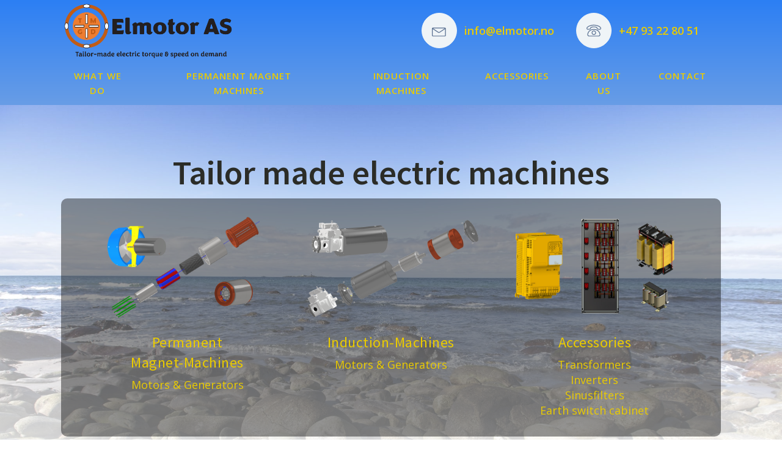

--- FILE ---
content_type: text/html; charset=utf-8
request_url: https://www.google.com/recaptcha/api2/anchor?ar=1&k=6LecThoiAAAAAE7MoF3bXrf5P-P8Ou0ry_EvZ9zn&co=aHR0cHM6Ly9lbG1vdG9yLm5vOjQ0Mw..&hl=en&v=N67nZn4AqZkNcbeMu4prBgzg&size=invisible&anchor-ms=20000&execute-ms=30000&cb=61k4u05ujget
body_size: 48691
content:
<!DOCTYPE HTML><html dir="ltr" lang="en"><head><meta http-equiv="Content-Type" content="text/html; charset=UTF-8">
<meta http-equiv="X-UA-Compatible" content="IE=edge">
<title>reCAPTCHA</title>
<style type="text/css">
/* cyrillic-ext */
@font-face {
  font-family: 'Roboto';
  font-style: normal;
  font-weight: 400;
  font-stretch: 100%;
  src: url(//fonts.gstatic.com/s/roboto/v48/KFO7CnqEu92Fr1ME7kSn66aGLdTylUAMa3GUBHMdazTgWw.woff2) format('woff2');
  unicode-range: U+0460-052F, U+1C80-1C8A, U+20B4, U+2DE0-2DFF, U+A640-A69F, U+FE2E-FE2F;
}
/* cyrillic */
@font-face {
  font-family: 'Roboto';
  font-style: normal;
  font-weight: 400;
  font-stretch: 100%;
  src: url(//fonts.gstatic.com/s/roboto/v48/KFO7CnqEu92Fr1ME7kSn66aGLdTylUAMa3iUBHMdazTgWw.woff2) format('woff2');
  unicode-range: U+0301, U+0400-045F, U+0490-0491, U+04B0-04B1, U+2116;
}
/* greek-ext */
@font-face {
  font-family: 'Roboto';
  font-style: normal;
  font-weight: 400;
  font-stretch: 100%;
  src: url(//fonts.gstatic.com/s/roboto/v48/KFO7CnqEu92Fr1ME7kSn66aGLdTylUAMa3CUBHMdazTgWw.woff2) format('woff2');
  unicode-range: U+1F00-1FFF;
}
/* greek */
@font-face {
  font-family: 'Roboto';
  font-style: normal;
  font-weight: 400;
  font-stretch: 100%;
  src: url(//fonts.gstatic.com/s/roboto/v48/KFO7CnqEu92Fr1ME7kSn66aGLdTylUAMa3-UBHMdazTgWw.woff2) format('woff2');
  unicode-range: U+0370-0377, U+037A-037F, U+0384-038A, U+038C, U+038E-03A1, U+03A3-03FF;
}
/* math */
@font-face {
  font-family: 'Roboto';
  font-style: normal;
  font-weight: 400;
  font-stretch: 100%;
  src: url(//fonts.gstatic.com/s/roboto/v48/KFO7CnqEu92Fr1ME7kSn66aGLdTylUAMawCUBHMdazTgWw.woff2) format('woff2');
  unicode-range: U+0302-0303, U+0305, U+0307-0308, U+0310, U+0312, U+0315, U+031A, U+0326-0327, U+032C, U+032F-0330, U+0332-0333, U+0338, U+033A, U+0346, U+034D, U+0391-03A1, U+03A3-03A9, U+03B1-03C9, U+03D1, U+03D5-03D6, U+03F0-03F1, U+03F4-03F5, U+2016-2017, U+2034-2038, U+203C, U+2040, U+2043, U+2047, U+2050, U+2057, U+205F, U+2070-2071, U+2074-208E, U+2090-209C, U+20D0-20DC, U+20E1, U+20E5-20EF, U+2100-2112, U+2114-2115, U+2117-2121, U+2123-214F, U+2190, U+2192, U+2194-21AE, U+21B0-21E5, U+21F1-21F2, U+21F4-2211, U+2213-2214, U+2216-22FF, U+2308-230B, U+2310, U+2319, U+231C-2321, U+2336-237A, U+237C, U+2395, U+239B-23B7, U+23D0, U+23DC-23E1, U+2474-2475, U+25AF, U+25B3, U+25B7, U+25BD, U+25C1, U+25CA, U+25CC, U+25FB, U+266D-266F, U+27C0-27FF, U+2900-2AFF, U+2B0E-2B11, U+2B30-2B4C, U+2BFE, U+3030, U+FF5B, U+FF5D, U+1D400-1D7FF, U+1EE00-1EEFF;
}
/* symbols */
@font-face {
  font-family: 'Roboto';
  font-style: normal;
  font-weight: 400;
  font-stretch: 100%;
  src: url(//fonts.gstatic.com/s/roboto/v48/KFO7CnqEu92Fr1ME7kSn66aGLdTylUAMaxKUBHMdazTgWw.woff2) format('woff2');
  unicode-range: U+0001-000C, U+000E-001F, U+007F-009F, U+20DD-20E0, U+20E2-20E4, U+2150-218F, U+2190, U+2192, U+2194-2199, U+21AF, U+21E6-21F0, U+21F3, U+2218-2219, U+2299, U+22C4-22C6, U+2300-243F, U+2440-244A, U+2460-24FF, U+25A0-27BF, U+2800-28FF, U+2921-2922, U+2981, U+29BF, U+29EB, U+2B00-2BFF, U+4DC0-4DFF, U+FFF9-FFFB, U+10140-1018E, U+10190-1019C, U+101A0, U+101D0-101FD, U+102E0-102FB, U+10E60-10E7E, U+1D2C0-1D2D3, U+1D2E0-1D37F, U+1F000-1F0FF, U+1F100-1F1AD, U+1F1E6-1F1FF, U+1F30D-1F30F, U+1F315, U+1F31C, U+1F31E, U+1F320-1F32C, U+1F336, U+1F378, U+1F37D, U+1F382, U+1F393-1F39F, U+1F3A7-1F3A8, U+1F3AC-1F3AF, U+1F3C2, U+1F3C4-1F3C6, U+1F3CA-1F3CE, U+1F3D4-1F3E0, U+1F3ED, U+1F3F1-1F3F3, U+1F3F5-1F3F7, U+1F408, U+1F415, U+1F41F, U+1F426, U+1F43F, U+1F441-1F442, U+1F444, U+1F446-1F449, U+1F44C-1F44E, U+1F453, U+1F46A, U+1F47D, U+1F4A3, U+1F4B0, U+1F4B3, U+1F4B9, U+1F4BB, U+1F4BF, U+1F4C8-1F4CB, U+1F4D6, U+1F4DA, U+1F4DF, U+1F4E3-1F4E6, U+1F4EA-1F4ED, U+1F4F7, U+1F4F9-1F4FB, U+1F4FD-1F4FE, U+1F503, U+1F507-1F50B, U+1F50D, U+1F512-1F513, U+1F53E-1F54A, U+1F54F-1F5FA, U+1F610, U+1F650-1F67F, U+1F687, U+1F68D, U+1F691, U+1F694, U+1F698, U+1F6AD, U+1F6B2, U+1F6B9-1F6BA, U+1F6BC, U+1F6C6-1F6CF, U+1F6D3-1F6D7, U+1F6E0-1F6EA, U+1F6F0-1F6F3, U+1F6F7-1F6FC, U+1F700-1F7FF, U+1F800-1F80B, U+1F810-1F847, U+1F850-1F859, U+1F860-1F887, U+1F890-1F8AD, U+1F8B0-1F8BB, U+1F8C0-1F8C1, U+1F900-1F90B, U+1F93B, U+1F946, U+1F984, U+1F996, U+1F9E9, U+1FA00-1FA6F, U+1FA70-1FA7C, U+1FA80-1FA89, U+1FA8F-1FAC6, U+1FACE-1FADC, U+1FADF-1FAE9, U+1FAF0-1FAF8, U+1FB00-1FBFF;
}
/* vietnamese */
@font-face {
  font-family: 'Roboto';
  font-style: normal;
  font-weight: 400;
  font-stretch: 100%;
  src: url(//fonts.gstatic.com/s/roboto/v48/KFO7CnqEu92Fr1ME7kSn66aGLdTylUAMa3OUBHMdazTgWw.woff2) format('woff2');
  unicode-range: U+0102-0103, U+0110-0111, U+0128-0129, U+0168-0169, U+01A0-01A1, U+01AF-01B0, U+0300-0301, U+0303-0304, U+0308-0309, U+0323, U+0329, U+1EA0-1EF9, U+20AB;
}
/* latin-ext */
@font-face {
  font-family: 'Roboto';
  font-style: normal;
  font-weight: 400;
  font-stretch: 100%;
  src: url(//fonts.gstatic.com/s/roboto/v48/KFO7CnqEu92Fr1ME7kSn66aGLdTylUAMa3KUBHMdazTgWw.woff2) format('woff2');
  unicode-range: U+0100-02BA, U+02BD-02C5, U+02C7-02CC, U+02CE-02D7, U+02DD-02FF, U+0304, U+0308, U+0329, U+1D00-1DBF, U+1E00-1E9F, U+1EF2-1EFF, U+2020, U+20A0-20AB, U+20AD-20C0, U+2113, U+2C60-2C7F, U+A720-A7FF;
}
/* latin */
@font-face {
  font-family: 'Roboto';
  font-style: normal;
  font-weight: 400;
  font-stretch: 100%;
  src: url(//fonts.gstatic.com/s/roboto/v48/KFO7CnqEu92Fr1ME7kSn66aGLdTylUAMa3yUBHMdazQ.woff2) format('woff2');
  unicode-range: U+0000-00FF, U+0131, U+0152-0153, U+02BB-02BC, U+02C6, U+02DA, U+02DC, U+0304, U+0308, U+0329, U+2000-206F, U+20AC, U+2122, U+2191, U+2193, U+2212, U+2215, U+FEFF, U+FFFD;
}
/* cyrillic-ext */
@font-face {
  font-family: 'Roboto';
  font-style: normal;
  font-weight: 500;
  font-stretch: 100%;
  src: url(//fonts.gstatic.com/s/roboto/v48/KFO7CnqEu92Fr1ME7kSn66aGLdTylUAMa3GUBHMdazTgWw.woff2) format('woff2');
  unicode-range: U+0460-052F, U+1C80-1C8A, U+20B4, U+2DE0-2DFF, U+A640-A69F, U+FE2E-FE2F;
}
/* cyrillic */
@font-face {
  font-family: 'Roboto';
  font-style: normal;
  font-weight: 500;
  font-stretch: 100%;
  src: url(//fonts.gstatic.com/s/roboto/v48/KFO7CnqEu92Fr1ME7kSn66aGLdTylUAMa3iUBHMdazTgWw.woff2) format('woff2');
  unicode-range: U+0301, U+0400-045F, U+0490-0491, U+04B0-04B1, U+2116;
}
/* greek-ext */
@font-face {
  font-family: 'Roboto';
  font-style: normal;
  font-weight: 500;
  font-stretch: 100%;
  src: url(//fonts.gstatic.com/s/roboto/v48/KFO7CnqEu92Fr1ME7kSn66aGLdTylUAMa3CUBHMdazTgWw.woff2) format('woff2');
  unicode-range: U+1F00-1FFF;
}
/* greek */
@font-face {
  font-family: 'Roboto';
  font-style: normal;
  font-weight: 500;
  font-stretch: 100%;
  src: url(//fonts.gstatic.com/s/roboto/v48/KFO7CnqEu92Fr1ME7kSn66aGLdTylUAMa3-UBHMdazTgWw.woff2) format('woff2');
  unicode-range: U+0370-0377, U+037A-037F, U+0384-038A, U+038C, U+038E-03A1, U+03A3-03FF;
}
/* math */
@font-face {
  font-family: 'Roboto';
  font-style: normal;
  font-weight: 500;
  font-stretch: 100%;
  src: url(//fonts.gstatic.com/s/roboto/v48/KFO7CnqEu92Fr1ME7kSn66aGLdTylUAMawCUBHMdazTgWw.woff2) format('woff2');
  unicode-range: U+0302-0303, U+0305, U+0307-0308, U+0310, U+0312, U+0315, U+031A, U+0326-0327, U+032C, U+032F-0330, U+0332-0333, U+0338, U+033A, U+0346, U+034D, U+0391-03A1, U+03A3-03A9, U+03B1-03C9, U+03D1, U+03D5-03D6, U+03F0-03F1, U+03F4-03F5, U+2016-2017, U+2034-2038, U+203C, U+2040, U+2043, U+2047, U+2050, U+2057, U+205F, U+2070-2071, U+2074-208E, U+2090-209C, U+20D0-20DC, U+20E1, U+20E5-20EF, U+2100-2112, U+2114-2115, U+2117-2121, U+2123-214F, U+2190, U+2192, U+2194-21AE, U+21B0-21E5, U+21F1-21F2, U+21F4-2211, U+2213-2214, U+2216-22FF, U+2308-230B, U+2310, U+2319, U+231C-2321, U+2336-237A, U+237C, U+2395, U+239B-23B7, U+23D0, U+23DC-23E1, U+2474-2475, U+25AF, U+25B3, U+25B7, U+25BD, U+25C1, U+25CA, U+25CC, U+25FB, U+266D-266F, U+27C0-27FF, U+2900-2AFF, U+2B0E-2B11, U+2B30-2B4C, U+2BFE, U+3030, U+FF5B, U+FF5D, U+1D400-1D7FF, U+1EE00-1EEFF;
}
/* symbols */
@font-face {
  font-family: 'Roboto';
  font-style: normal;
  font-weight: 500;
  font-stretch: 100%;
  src: url(//fonts.gstatic.com/s/roboto/v48/KFO7CnqEu92Fr1ME7kSn66aGLdTylUAMaxKUBHMdazTgWw.woff2) format('woff2');
  unicode-range: U+0001-000C, U+000E-001F, U+007F-009F, U+20DD-20E0, U+20E2-20E4, U+2150-218F, U+2190, U+2192, U+2194-2199, U+21AF, U+21E6-21F0, U+21F3, U+2218-2219, U+2299, U+22C4-22C6, U+2300-243F, U+2440-244A, U+2460-24FF, U+25A0-27BF, U+2800-28FF, U+2921-2922, U+2981, U+29BF, U+29EB, U+2B00-2BFF, U+4DC0-4DFF, U+FFF9-FFFB, U+10140-1018E, U+10190-1019C, U+101A0, U+101D0-101FD, U+102E0-102FB, U+10E60-10E7E, U+1D2C0-1D2D3, U+1D2E0-1D37F, U+1F000-1F0FF, U+1F100-1F1AD, U+1F1E6-1F1FF, U+1F30D-1F30F, U+1F315, U+1F31C, U+1F31E, U+1F320-1F32C, U+1F336, U+1F378, U+1F37D, U+1F382, U+1F393-1F39F, U+1F3A7-1F3A8, U+1F3AC-1F3AF, U+1F3C2, U+1F3C4-1F3C6, U+1F3CA-1F3CE, U+1F3D4-1F3E0, U+1F3ED, U+1F3F1-1F3F3, U+1F3F5-1F3F7, U+1F408, U+1F415, U+1F41F, U+1F426, U+1F43F, U+1F441-1F442, U+1F444, U+1F446-1F449, U+1F44C-1F44E, U+1F453, U+1F46A, U+1F47D, U+1F4A3, U+1F4B0, U+1F4B3, U+1F4B9, U+1F4BB, U+1F4BF, U+1F4C8-1F4CB, U+1F4D6, U+1F4DA, U+1F4DF, U+1F4E3-1F4E6, U+1F4EA-1F4ED, U+1F4F7, U+1F4F9-1F4FB, U+1F4FD-1F4FE, U+1F503, U+1F507-1F50B, U+1F50D, U+1F512-1F513, U+1F53E-1F54A, U+1F54F-1F5FA, U+1F610, U+1F650-1F67F, U+1F687, U+1F68D, U+1F691, U+1F694, U+1F698, U+1F6AD, U+1F6B2, U+1F6B9-1F6BA, U+1F6BC, U+1F6C6-1F6CF, U+1F6D3-1F6D7, U+1F6E0-1F6EA, U+1F6F0-1F6F3, U+1F6F7-1F6FC, U+1F700-1F7FF, U+1F800-1F80B, U+1F810-1F847, U+1F850-1F859, U+1F860-1F887, U+1F890-1F8AD, U+1F8B0-1F8BB, U+1F8C0-1F8C1, U+1F900-1F90B, U+1F93B, U+1F946, U+1F984, U+1F996, U+1F9E9, U+1FA00-1FA6F, U+1FA70-1FA7C, U+1FA80-1FA89, U+1FA8F-1FAC6, U+1FACE-1FADC, U+1FADF-1FAE9, U+1FAF0-1FAF8, U+1FB00-1FBFF;
}
/* vietnamese */
@font-face {
  font-family: 'Roboto';
  font-style: normal;
  font-weight: 500;
  font-stretch: 100%;
  src: url(//fonts.gstatic.com/s/roboto/v48/KFO7CnqEu92Fr1ME7kSn66aGLdTylUAMa3OUBHMdazTgWw.woff2) format('woff2');
  unicode-range: U+0102-0103, U+0110-0111, U+0128-0129, U+0168-0169, U+01A0-01A1, U+01AF-01B0, U+0300-0301, U+0303-0304, U+0308-0309, U+0323, U+0329, U+1EA0-1EF9, U+20AB;
}
/* latin-ext */
@font-face {
  font-family: 'Roboto';
  font-style: normal;
  font-weight: 500;
  font-stretch: 100%;
  src: url(//fonts.gstatic.com/s/roboto/v48/KFO7CnqEu92Fr1ME7kSn66aGLdTylUAMa3KUBHMdazTgWw.woff2) format('woff2');
  unicode-range: U+0100-02BA, U+02BD-02C5, U+02C7-02CC, U+02CE-02D7, U+02DD-02FF, U+0304, U+0308, U+0329, U+1D00-1DBF, U+1E00-1E9F, U+1EF2-1EFF, U+2020, U+20A0-20AB, U+20AD-20C0, U+2113, U+2C60-2C7F, U+A720-A7FF;
}
/* latin */
@font-face {
  font-family: 'Roboto';
  font-style: normal;
  font-weight: 500;
  font-stretch: 100%;
  src: url(//fonts.gstatic.com/s/roboto/v48/KFO7CnqEu92Fr1ME7kSn66aGLdTylUAMa3yUBHMdazQ.woff2) format('woff2');
  unicode-range: U+0000-00FF, U+0131, U+0152-0153, U+02BB-02BC, U+02C6, U+02DA, U+02DC, U+0304, U+0308, U+0329, U+2000-206F, U+20AC, U+2122, U+2191, U+2193, U+2212, U+2215, U+FEFF, U+FFFD;
}
/* cyrillic-ext */
@font-face {
  font-family: 'Roboto';
  font-style: normal;
  font-weight: 900;
  font-stretch: 100%;
  src: url(//fonts.gstatic.com/s/roboto/v48/KFO7CnqEu92Fr1ME7kSn66aGLdTylUAMa3GUBHMdazTgWw.woff2) format('woff2');
  unicode-range: U+0460-052F, U+1C80-1C8A, U+20B4, U+2DE0-2DFF, U+A640-A69F, U+FE2E-FE2F;
}
/* cyrillic */
@font-face {
  font-family: 'Roboto';
  font-style: normal;
  font-weight: 900;
  font-stretch: 100%;
  src: url(//fonts.gstatic.com/s/roboto/v48/KFO7CnqEu92Fr1ME7kSn66aGLdTylUAMa3iUBHMdazTgWw.woff2) format('woff2');
  unicode-range: U+0301, U+0400-045F, U+0490-0491, U+04B0-04B1, U+2116;
}
/* greek-ext */
@font-face {
  font-family: 'Roboto';
  font-style: normal;
  font-weight: 900;
  font-stretch: 100%;
  src: url(//fonts.gstatic.com/s/roboto/v48/KFO7CnqEu92Fr1ME7kSn66aGLdTylUAMa3CUBHMdazTgWw.woff2) format('woff2');
  unicode-range: U+1F00-1FFF;
}
/* greek */
@font-face {
  font-family: 'Roboto';
  font-style: normal;
  font-weight: 900;
  font-stretch: 100%;
  src: url(//fonts.gstatic.com/s/roboto/v48/KFO7CnqEu92Fr1ME7kSn66aGLdTylUAMa3-UBHMdazTgWw.woff2) format('woff2');
  unicode-range: U+0370-0377, U+037A-037F, U+0384-038A, U+038C, U+038E-03A1, U+03A3-03FF;
}
/* math */
@font-face {
  font-family: 'Roboto';
  font-style: normal;
  font-weight: 900;
  font-stretch: 100%;
  src: url(//fonts.gstatic.com/s/roboto/v48/KFO7CnqEu92Fr1ME7kSn66aGLdTylUAMawCUBHMdazTgWw.woff2) format('woff2');
  unicode-range: U+0302-0303, U+0305, U+0307-0308, U+0310, U+0312, U+0315, U+031A, U+0326-0327, U+032C, U+032F-0330, U+0332-0333, U+0338, U+033A, U+0346, U+034D, U+0391-03A1, U+03A3-03A9, U+03B1-03C9, U+03D1, U+03D5-03D6, U+03F0-03F1, U+03F4-03F5, U+2016-2017, U+2034-2038, U+203C, U+2040, U+2043, U+2047, U+2050, U+2057, U+205F, U+2070-2071, U+2074-208E, U+2090-209C, U+20D0-20DC, U+20E1, U+20E5-20EF, U+2100-2112, U+2114-2115, U+2117-2121, U+2123-214F, U+2190, U+2192, U+2194-21AE, U+21B0-21E5, U+21F1-21F2, U+21F4-2211, U+2213-2214, U+2216-22FF, U+2308-230B, U+2310, U+2319, U+231C-2321, U+2336-237A, U+237C, U+2395, U+239B-23B7, U+23D0, U+23DC-23E1, U+2474-2475, U+25AF, U+25B3, U+25B7, U+25BD, U+25C1, U+25CA, U+25CC, U+25FB, U+266D-266F, U+27C0-27FF, U+2900-2AFF, U+2B0E-2B11, U+2B30-2B4C, U+2BFE, U+3030, U+FF5B, U+FF5D, U+1D400-1D7FF, U+1EE00-1EEFF;
}
/* symbols */
@font-face {
  font-family: 'Roboto';
  font-style: normal;
  font-weight: 900;
  font-stretch: 100%;
  src: url(//fonts.gstatic.com/s/roboto/v48/KFO7CnqEu92Fr1ME7kSn66aGLdTylUAMaxKUBHMdazTgWw.woff2) format('woff2');
  unicode-range: U+0001-000C, U+000E-001F, U+007F-009F, U+20DD-20E0, U+20E2-20E4, U+2150-218F, U+2190, U+2192, U+2194-2199, U+21AF, U+21E6-21F0, U+21F3, U+2218-2219, U+2299, U+22C4-22C6, U+2300-243F, U+2440-244A, U+2460-24FF, U+25A0-27BF, U+2800-28FF, U+2921-2922, U+2981, U+29BF, U+29EB, U+2B00-2BFF, U+4DC0-4DFF, U+FFF9-FFFB, U+10140-1018E, U+10190-1019C, U+101A0, U+101D0-101FD, U+102E0-102FB, U+10E60-10E7E, U+1D2C0-1D2D3, U+1D2E0-1D37F, U+1F000-1F0FF, U+1F100-1F1AD, U+1F1E6-1F1FF, U+1F30D-1F30F, U+1F315, U+1F31C, U+1F31E, U+1F320-1F32C, U+1F336, U+1F378, U+1F37D, U+1F382, U+1F393-1F39F, U+1F3A7-1F3A8, U+1F3AC-1F3AF, U+1F3C2, U+1F3C4-1F3C6, U+1F3CA-1F3CE, U+1F3D4-1F3E0, U+1F3ED, U+1F3F1-1F3F3, U+1F3F5-1F3F7, U+1F408, U+1F415, U+1F41F, U+1F426, U+1F43F, U+1F441-1F442, U+1F444, U+1F446-1F449, U+1F44C-1F44E, U+1F453, U+1F46A, U+1F47D, U+1F4A3, U+1F4B0, U+1F4B3, U+1F4B9, U+1F4BB, U+1F4BF, U+1F4C8-1F4CB, U+1F4D6, U+1F4DA, U+1F4DF, U+1F4E3-1F4E6, U+1F4EA-1F4ED, U+1F4F7, U+1F4F9-1F4FB, U+1F4FD-1F4FE, U+1F503, U+1F507-1F50B, U+1F50D, U+1F512-1F513, U+1F53E-1F54A, U+1F54F-1F5FA, U+1F610, U+1F650-1F67F, U+1F687, U+1F68D, U+1F691, U+1F694, U+1F698, U+1F6AD, U+1F6B2, U+1F6B9-1F6BA, U+1F6BC, U+1F6C6-1F6CF, U+1F6D3-1F6D7, U+1F6E0-1F6EA, U+1F6F0-1F6F3, U+1F6F7-1F6FC, U+1F700-1F7FF, U+1F800-1F80B, U+1F810-1F847, U+1F850-1F859, U+1F860-1F887, U+1F890-1F8AD, U+1F8B0-1F8BB, U+1F8C0-1F8C1, U+1F900-1F90B, U+1F93B, U+1F946, U+1F984, U+1F996, U+1F9E9, U+1FA00-1FA6F, U+1FA70-1FA7C, U+1FA80-1FA89, U+1FA8F-1FAC6, U+1FACE-1FADC, U+1FADF-1FAE9, U+1FAF0-1FAF8, U+1FB00-1FBFF;
}
/* vietnamese */
@font-face {
  font-family: 'Roboto';
  font-style: normal;
  font-weight: 900;
  font-stretch: 100%;
  src: url(//fonts.gstatic.com/s/roboto/v48/KFO7CnqEu92Fr1ME7kSn66aGLdTylUAMa3OUBHMdazTgWw.woff2) format('woff2');
  unicode-range: U+0102-0103, U+0110-0111, U+0128-0129, U+0168-0169, U+01A0-01A1, U+01AF-01B0, U+0300-0301, U+0303-0304, U+0308-0309, U+0323, U+0329, U+1EA0-1EF9, U+20AB;
}
/* latin-ext */
@font-face {
  font-family: 'Roboto';
  font-style: normal;
  font-weight: 900;
  font-stretch: 100%;
  src: url(//fonts.gstatic.com/s/roboto/v48/KFO7CnqEu92Fr1ME7kSn66aGLdTylUAMa3KUBHMdazTgWw.woff2) format('woff2');
  unicode-range: U+0100-02BA, U+02BD-02C5, U+02C7-02CC, U+02CE-02D7, U+02DD-02FF, U+0304, U+0308, U+0329, U+1D00-1DBF, U+1E00-1E9F, U+1EF2-1EFF, U+2020, U+20A0-20AB, U+20AD-20C0, U+2113, U+2C60-2C7F, U+A720-A7FF;
}
/* latin */
@font-face {
  font-family: 'Roboto';
  font-style: normal;
  font-weight: 900;
  font-stretch: 100%;
  src: url(//fonts.gstatic.com/s/roboto/v48/KFO7CnqEu92Fr1ME7kSn66aGLdTylUAMa3yUBHMdazQ.woff2) format('woff2');
  unicode-range: U+0000-00FF, U+0131, U+0152-0153, U+02BB-02BC, U+02C6, U+02DA, U+02DC, U+0304, U+0308, U+0329, U+2000-206F, U+20AC, U+2122, U+2191, U+2193, U+2212, U+2215, U+FEFF, U+FFFD;
}

</style>
<link rel="stylesheet" type="text/css" href="https://www.gstatic.com/recaptcha/releases/N67nZn4AqZkNcbeMu4prBgzg/styles__ltr.css">
<script nonce="NERGD2lq9KzdOMo6fIFzzg" type="text/javascript">window['__recaptcha_api'] = 'https://www.google.com/recaptcha/api2/';</script>
<script type="text/javascript" src="https://www.gstatic.com/recaptcha/releases/N67nZn4AqZkNcbeMu4prBgzg/recaptcha__en.js" nonce="NERGD2lq9KzdOMo6fIFzzg">
      
    </script></head>
<body><div id="rc-anchor-alert" class="rc-anchor-alert"></div>
<input type="hidden" id="recaptcha-token" value="[base64]">
<script type="text/javascript" nonce="NERGD2lq9KzdOMo6fIFzzg">
      recaptcha.anchor.Main.init("[\x22ainput\x22,[\x22bgdata\x22,\x22\x22,\[base64]/[base64]/MjU1Ong/[base64]/[base64]/[base64]/[base64]/[base64]/[base64]/[base64]/[base64]/[base64]/[base64]/[base64]/[base64]/[base64]/[base64]/[base64]\\u003d\x22,\[base64]\x22,\x22ccOuC8KXckPDhCFDB8O0wpHCihQtw4DDnsO+aMK4acKSAX9/w71sw61Nw5kbLh0/ZUDCgirCjMOkMS0Fw5zClMO+wrDClChEw5A5woPDlAzDnzQkwpnCrMOgMsO5NMKkw6B0B8K7wqkNwrPCjMKSchQ6e8OqIMKew43DkXIDw5UtwrrCjlXDnF9ObsK3w7AcwrsyD1PDkMO+XkzDgGRca8KTDHDDhkbCq3XDpgtSNMK/[base64]/DjmRMw48QT8KjNMOoTScewqPCrR3DiMOjAnzDpmVdwrXDssKewp4WKsOpTUbCmcKFR3DCvkt6R8OuBcKdwpLDl8KkWsKePsOAHWR6wpvCvsKKwpPDv8KAPyjDqsO4w4x8LcKFw6bDpsKKw6BIGjvCtsKKAjEvSQXDvMO7w47ChsKXelYifsOLBcOFwqY7wp0RR3/Ds8OjwoIiwo7Cm13DpH3DvcK/[base64]/DsBTDrcKvwoF9HgXDiAd/wpFQGsOCw7sIwr5dLULDucObEsO/wpNnfTs8w5jCtsOHJw7CgsO0w4HDg0jDqMKePGEZwo5iw5kSSsOawrJVb0/[base64]/DpcOrwoDDhT/ClzUew73ClgnCqcK+w5fDncOZEMO2w6jDhcKcZyQPFcOow7TDqEVfw5vDgH/DgcKXEFDDk0NDb2kdw4TCtU7ClMK2wprDh0tJwqMMw7lVw7QZXE/DsjnDt8KIwp7Du8KKeMKIaUpDUBDDqsKdIyfDowQvw5vChX5gw70bPANFcCV2wo7DusK0HSAOwqzCpkFpw6sHwrvCoMO9dAnDlsK/wobDkVjDpS1tw7/CjMKxIcKrwqzCucOKw7tNwpp1B8OhKsKAIsOrwoLDgsKbw4nDsX7Cky7DnsOeZsKBw53Cq8Koe8OkwowLZ2bCuUvDtDp9wp/[base64]/dlgww6Yqw6RPXWnDoTXDoMKLw6HCgHnDrcO4a8OrARM1HMKRJ8OZwpfDrHDCo8O/IMKOEQfChsKdwqHDj8K1BhPClcK5SMKbwqUfw7TDmcKSw4bCp8OGdGnCmVnCv8O1wq8XwqfDrcKcOj8aPSlJwrnCgBJDJyjClVtowpPDmcK/[base64]/DhyXDuiTCjxctw6PDsWxCchciUMKtakEERQjCr8KWXVpUR8OLCsO0w7ggw4ZSDsKOVXI1wovCuMKuLkzDjMKUIcKpw5VTwr1vQyNewqvCghXDvUZtw7hbw4o6KcO0wqoXQwHCpcK0bHozw57Dm8Klw53DosO/woLDjHnDphTChnXDr0LDnMKUcUrClFkZKsKTw7JYw5jCmWHDlcOeBVTDkGnDnMOYW8OZO8KDwq7CtVQMw7QQwqkyMMK7wrxbwrjDl3vDpsKeNVTCmiwERcOsPlTDjC4+MH5rbsKbworCjcOjw7ZVKnTCvMKmYS5iw4syK3jDunbCpsKxTsKXU8OHesKQw4/ChQTCplnCl8Kew4Vsw7JCFsKWworCiBvDrGbDt3HDpWfDtwbCtWzDoQs0clfDgyYtVjh2GcKUSSTDtsOGwr/Dj8K8wpBmw4saw4jDgXfChH1JYsKhKDUZUDnCpMOWJzrDqMO4wp3DrBRZCWbCvMKcwpV3XMObwrUWwr8BBMOiRQcNCMOvw41sT3hqwpsiTcOGwo8SwqFQIcOXOTXDucOJw4Efw6XCrcOmI8KawpFlf8KlSF/DlF7Ch2rClHBLw6A9UjFoMD7DsiIgacO+woJnwofCmcOcw6vDhAsfAsOEZMOAWHhMBMOjw4ZqwonCqTUNw64wwo5OwpvCnBx0Bz5eJsKnwrDDnh/[base64]/aHrDgsO/ecOXwqR2BGbDp8KhJGHCt8K/WFxrX8KbJ8OdQ8Orw57CmMKXw71JUsOyBMOiw4gLGXfDtcK7LH7CuXgVwqNvw48ZS0TChB53wpMtNz/DsyfCq8O7wociw6NVGcK3LcKtccO+SMKbw6LDiMO9wp/CnV4Zw78OF0Y2cwtFD8KpQMKfcMOJVsOMIykOwr4HwpjCpMKeQ8O4fMOUwoZfH8OQwpg4w4XCi8Kbw6B5w71XwobDgQIjaSDDk8OyW8KzwqHDmcK3E8OlY8OxAG7Dl8KZw43CoRZ8woPDicKyKsOFw5E7BcO1w5fDpxtbJgAMwq47EnPDtlRow6TCgsO/woYzwrvCi8OXwpPCpcOBFH7CrjDCkx/DrMKMw4FqYsK0WcKNwqlKITDCtG/Cr1ZvwqZGO2TDhsK8wpnDtU0lIA5rwpJpwph/wr9cMhLDvGbCogQ0wop3w7Z+w4ZQw5TDtlfDgsKrwrHDk8KRdTIaw7XDngLDk8Kkwr/ClxLDvEk1X2pew6jCrRHDvydzLMOtZsOMw6UsacOIw4jCs8OvIcOKMgllNAUJFMKKcMKMwrx4NUXCvMObwqAyJQkow6t1WS7CtE3DmCwewo/DmMODTiPDkX0KY8OZLcOhw6TDlwkgw5pIw4LCvghYCcOiwq3Cr8OMwp3DjsK2wqtZHsKswoIXwoHDmgJQdWgLKcORwrfDhMOKwo/[base64]/wr7ChcK/O8OTwrPCvyHCrsKvwpIVYsKKI1VowojDjsOvwpHCqijDn3lyw6rCp3Q1w4UZw7zCjcOdaBfDhcOIwoFSwr/DlDAcThXCl3bDsMKuw7TCvcKeF8KwwqVlGsObw6fCosO8WzDDuVLCtkllwpXDnFHCvcKgAmofJlrDkMOSbcKURyzCnAXCjcOpwpYrwqTCqg3DuzRsw6zDrn/CjzbDmcOWdcK1wo3DgHtGInLDpi1CIcOjOMKXTQIlXmHDsFA1VnTCtSAIw4J4wq3CucOUaMKuwrzChcKAw4nCnl5+cMKxZDLDtBsTw4vDmMKIaCxYVcKhwo5gw54oKXLDosKVX8O+FFDDuR/[base64]/Cn8Kbw7zDrMOybcOYBGNGGRFiCgDDmgUew6XCvHfDvMOIfVBTdsKNDyvDugTCnFbDqsOfLcKNWjDDl8KbeBfCq8ObAMOxZVzCp0LDvFzDrgpgT8KywqVewrnCicKfw73Crm3CsXR2Gi9pFksHdMKlR0Ndw5/Dr8KLFD4aHcKoNgtuwpDDhMORwpVrw67DoFzDugTCocKRWEXDt1RjMDlXA0YXwoI5w5LCliHDusOFwpDCtXI5wqDCpmMCw7HCly0qLhrChUXDvMKgw4sJw77Ct8Opw5XDi8K5w4BzSQs9AMKHZnJpw4zDgcKVbsOoecOaXsK9wrDCrRAlfsOQKMKnw7Z+w6bDpiDDmh/DusK8w4PCtWxFGcKDOmxLCVjCosOwwr82w7fClcKQIU/[base64]/DjcOqw4xIwpt5PMOQXTvDmhrCtMKpwqt1b3rDgcOZwr0/bMOHwobDpsKjZsOUwovCnhEKwpTDi2J+I8Oyw4rCoMOVJsOIL8OTw5ElcMKCw5BWTsOjwqDDjTTCn8KFM1LClcKfZcOVE8O3w5HDhMOJQD7Dh8O6woPDrcOyWsK/wqfDhcOvw5AzwrQHCQk4w6ZBRHkQUi/DrFTDrsOSRMK5UsOWw48VLsOrOsKcw4YuwonClcK+w6vDgRfDscOeesKBTh0VbzPDhcOqJ8KXw7vDn8KRw5VGw57Dm00yHhbDhjMcaQdTZ2s3w4gVK8OowplQBl7Cpj/DlcKewqtywr1iMMOXNk3DjjAvfsOuTx1fw7TCmMOOa8KfdHVGw6xwDyzCkMKWR1/DqTBsw6nCrsKgw6sgw7/DgcKYUsOJcVDDvzbCr8O5w7PCv04PwpjDsMOhwpnDlRAMw7tPw58BQ8K7I8KAwpXDo09lwo01w7PDiSIvwqDDvcKwRGrDj8OxI8OdKzQIPXvCtS0gwp7Dl8O7WMO5wr3CicOPCAVbw79twptLa8OjMcOzQxI6eMOUanptwoInMsK5wp/CsX4HCcKdZMOQG8KBw7MHwo0OwoPDhsOvw7bChihLbm/CrsKRw684w70iPgTDiFnDgcOdCBrDh8K/wovCvMKWw5DDtzRSRjQ4wo90w6/Dj8OnwoNWD8OAw5/[base64]/DscOhCFXDkBBjPXN+A8KsJsK6fsK3w5TCjR7DtsOpw5/CuG4HDwJ+w6bDrcOWAsOtfMK3w54zw5vDksKbUsOmwrRjwpPCnxIiRXl1woHDuA8YN8Kmwr8VwpbDhMKjWj9AM8OwACrCpELDrMOGIMK8FyfCjcO6wrjDqjnCvsK8TgZgw5dPQD/CsWMfwrZSDsKywq9oKcOVXAPCl0gCwoksw7PCgUhrwocAKsOWCUzCtC/[base64]/DlDPCnTFVw7M/NMKMDAPCrcOmw5rDi8OWZcKlfMKOGWUWw5RmwrgnXcOQw6XDoUnDuipzb8KSBsKTwrnCr8KjwrrCqcK/w4DDr8K4LcOvPw4ydMKTLXTDkMOxw7YLOzsSEEXDn8K2w4PDvQVhw7BJwqwjPUfCk8Oxwo/CgMKVwrgcL8Kgwo7Cn1DDn8KrRCtWwrXCu2otI8Kuw40pw69hCsKVeFoXW0s6w5BzwqrDvx8hw5DDisKEJFvCm8K5w7HDuMKBwrDDpMKDw5ZkwpVnwqTDrTYCw7bDp14dwqHDpMKGw7E+w5zCrRJ+wofCtz/Dh8KRwoYxwpUfe8ORXnA7woPCmDHCuFjCrFTCuw3Dv8KHH1lAwokpw4PChTnCscO2w5UUwp1qO8K/w43DnMKCwpnCvj8rw5vDpcOFCRw9wqfCqyp8cUptw77CvFAZPnvCkirCskfCnMO+wo/DpmfDiVPDs8KdKnt7wpfDnMKXwq/[base64]/DlzDDnQXCisOnw43Dq8KTwpoKwrYdIcOowpdLwq5IXsO4woMeQsK3w4pGa8K+wopgw7tPw6fCuSzDjznCv0bCnMOnBMK6w4pZwrPDq8O8NMO9AxgrD8KtRQB3LsO9OMKmFcOpHcOxw4DDmW/DhcKYw6nCsCfDqA1wXxHCrhc4w5lrw4A5wq7CkyDDlQrCusK1HcO1w65gw7/DscKhw4XDrTl3fsKNF8KZw5zCgMOMNhlEB1XCqkgTwrvDlkx+w5jCrW7CkFkAw50cB2DCr8O3wrwAw4TDt1N7Q8OfXcKsH8K9QTtwOcKQW8Odw6RhXgbDpUDCt8KAS1VpOg8YwoQRD8Kmw5Rbwp/Ct1FPw4nDrg3DucKPw7jDjyvCizbDqBlnw4TDqj4uSMO+PUHChBLDvMKew78dS2hhw7U9eMOEbsKIWmwHEETCu33Cp8OZI8OEM8OEB0rCiMKzPsOkbEbCpgjCrMKOEcO+wpHDgh8QaDU/w4XDkcKOwozDgsOLw57CucKSYDh5w6DDoCPDhcOnwpIHc1DCm8ODZSVvwpbDvcKiw4Yqw4zCtQ43wpcmwqtxZXvDqAdGw5DDrMO/BcKOw5Zafid+I1/Dk8KxCRPCjsOKH0hxwpHCgV94w4PDvcOid8KKwoLCsMKrVjojc8OLw6EQdcOWM3skOcODw6PClsOBw6XCpsO4MMKcwrojHMK9wqHCohTDqcKlPmjDhgsMwqZ/wp/ChMOgwqcnYmXDr8O8KRx2Y0Vjwp3CmhNTw4bCi8KpZ8OZGVxcw4tcN8Kuw7XCiMOKwrnCocOfaXFXJy5LAkM4wqvCq0FgXcKPwpg5woE8GMKvFMOiIcKjw4jCqcK/d8O7wp/[base64]/Di8KLc8O1wrk+YMKOwpkqwqzCisOdw5VCLMK8BcOzYcOAw7Jgw7Qsw79ww67DjQ0zw6rDpcKhw41cM8KSAHjCosKzUiPCil3Dv8O7wpDDgAADw5HDjsO3YsO1UMOawrMDaH56w7zDocO1woEyYEjDl8KLwrLCm2Y6w4jDqMO/CFnDs8OGEALCtsOWByvCvVEFwrPCsSTCmXhYw6d8YcKrMFonwpvChsOSwpDDtsKMwrfDoEVIF8Kgw47CtMKRF0Fhw4LCt3xzw4vDuhVVwp3DtsOCBCbDpUTCjMKbA1Zqw4XCncOcwqElwq7CrcOJwrhWw5fCnsK/AVZfSSxDJsK5w5vDmWcUw5QvGnzDgMOaSMOdPMOScQkwwpnDvVl8wovCji/Dj8Oww6o7TMK8wqZkacK1R8Kpw60xw47DgsKnUjXCosKhw7fCisO5w7LChMOZej05wqM7Si7CrcKGwpfCt8Kww47CusOaw5TCgD3DvRtQwpzDocO/OBN9Kj3DsjBqwoHCs8KNwprCq2LCvcK3wpMxw47CiMKmw5hiUMO/wqzCixTDqzDDhnp7LhjCtDAicTAEwqBqaMKxWS8BTlXDlcOAw5lWw6RUw6XCuQXDiGDDo8K4wrzCqMKkwo4vLcODVcO2GE5SOsKDw43CkhFzNVPDs8KEaFHCtMKWwoIiw57CtDvCpXPCtg/ChArCgMOUFsOhdsOfScK9D8KLFiokwpgBw5B2GsOCfsOYPAd8wpzClcKRw73DmStbwrodw5PCoMKewowEc8Oxw6/Chj3Cv3zDvsKLw4gpbsKnwqcVw5jCncKGwrXCjg3CuiAlDcOfwr1FXMKuL8KDcDBUanpyw47DiMO7Emwqd8K5woY5w5Q6w5c3OzF4eT0IUMKjasOVwoTDicKjwpTCk0/CpsODF8KJGcK9O8KTw6fCmsKZw7TCgm3CjB4CZgw1CQzDgsOfRMKgJMOSe8Ojwr0acD9EbmLDmBjCp1gJwqDDpX1hJMKAwpjDk8KwwrJzw5xlwqbCv8KUwrbCscOLLcK1w7/DqcOawqwrbzbDlMKKwqjCvcOABEfDrcORwrnDpsKIPyDDjQcEwo9sOMKuwpPCgCBjw4slXMOEU2o9XlV+wpPDlmwqDcOvSsKnJUgcV2NXEsO5w7HCnsKdb8KVOwJMD3PCiDMWNh3Co8KHwpHCi23DmlzDtsO/wpTCpSjDhTfCvMOjGsKvIsKqwpfCq8O6E8K7SMO9w53CsgPCgVnCn3sqw6jCv8OoMyR0wqvCijBuw7p8w4E1wqJ+KUg2wo0Ow4k0YxpCKhTDimrCnsO/[base64]/[base64]/Dl8O0aMOPwrTCsyUAwoNfeH5wEyXDrcK1LsKswroHw6zCmC3CglzDrVYLIsKkGCokUnEiZcOGN8Khw4jCsBjDmcOVwpFlw5XDhHHCicKIQcOxOMKTdS1TLWBBw7VqZF7CjsOsVCwIwpfCsGRbHMKvIU/DkgrDoWg1AcOyMTfCg8KWwpvCnVIswoXDhU5cB8OLJn8mX1DChsKLwrkOU2PDnMOqwpDChMKjw7QpwqHDpMO5w6DDin/DsMK5w6nDhjjCqsKqw7TDocO8MljCq8KQT8ObwoN2GMOtCsOBGsOTNEYVw64Oe8OSTXfDgXHDn2TCiMOpZSDCkV7Cq8OPwrvDhkbCm8OWwrYIBHsnwqpxw6QWwpbCqMK6V8K3McKmIBPCvMKJTMOWbQBNwpbDpcKiwqXDoMKBw5rDusKzwoNMwq3CrsOXeMO/L8O8w7hhwqs9wp56U1vCo8KbNMOmw5hGwr5nwr03dnZ4wokZw6U+AcKODwB/w6vDrsOhwqnCpsKgagzDvQnDsSHDhX/[base64]/wo3DhE/[base64]/ChMOIw5rCrGtAJsOGw63DmgQ+OlPDl0Q9w64ECsORw7tubXrDpcKCSBAQwodXecOzw53DisKLX8K3RMK2w6XDocKgTlZMwrcHQ8Kba8OQw7XDtHfCtcO+w5PCtw8ZfsODJznCgCs8w4ZAK1powrPCmXRCw5TCscOnwpIMXcK/wqfDksK4BcOuwqPDmcODwpPDnTXCtGdZR1PCsMKMIG1JwpTCs8K6wopBw6jDtMOPw7TCh1dVQWsPwocHwpnChUI5w4gjw4ILw7bDkMKqasKHdsO/w4jCusKCw5/CoHx9w4bCv8OTQF0vNsKfFRrDkB/CsAzCsMKka8K3w77Do8OyTG/[base64]/DrsKiAcKLwoLCtsKBwpnCjlQfZsKmdkIpw4IBwqorwr9hw5Edw73DtEZTLsOow7Qvw6gHGzQowrvDu0jDu8KtwozDojjDnMOyw6HDqcOZRXBRFmZILmkJK8O/w73DhsKvw65IEkNKN8KCwpoCSHbDpl1YYRvDvC9lGW4Cwr/DssKiIztZw5JIw6Zjwr7Dm2XDscKnNyHDi8Okw5olwolfwpkLw6bCniYfPsK7TcORwr5Ew7kQKcO/HgkEI3HClA3DpsO8w6LDvFt5w6rCuHHDs8KgDEfCp8OFKsK9w7U5GFnCiWQQEVHDvsOQfMOLwoF6wrN8dXRfw5nChsOANMKtwrICwrvCm8K6ScODfgkEwpcPUMKhwpXCgS3CjMOjTsOIUV/Dunh+dcOrwp0fw57Cg8OKN3FjKn1DwptbwrYUPcKYw606woHDoW9ZwqvCkHA1w4vCnlJREsOZwqXDk8Kpw5fCpzlXGxfCpcO8TW9ke8K4JgbCinXCo8K9SXvCrQwQJFrDiWTClcOYwqXDn8OoBlPCvS4/wrXDvQM4wqLCrcKrwrN8wrHDvyhPdBXDrMKlw4h1EsOiwpzDq37DnMOxUT3ClE10woPCrMK8wqUlwr03MsKcKEBfS8KKwroOfsKYQcOzwrvChMOYw7HDvxd1OcKPSsK5XwDDvGVBwp9Xwq0LRsO3wr/CggHCrltTV8KLZcKiwr0ZPWYGOgsBf8K9w5zCpQnDlMO/wpPCpyMNDXACTz0gw6IFw4LCmmxwwoTDuCbCp0vDo8KYA8O7DcORwqNJe3/DhMKuLk7Dv8O9woHDnj7DrF4awoDCny0uwr7DhRvCkMOmwp1CwpzDocKPw5VIwrMNwqtLw4UcBcKTW8OzFE7Dk8K4HhwgZcK5wowKw4nDiWnCnjBtw4fCi8KvwrsjJcKJMGXDn8OYG8O6ewHChFvDssKVfixLITvDucO/blPCusO4wqPDhADCnwTDjcKRwpR0LSMuA8OcfXBVw4Q4w5BGeMK0w4dpenvDl8Oew7bDu8K2asOawottRgvCg3/DgMK/[base64]/wr8Sw7lNB3DDml7CnD7DuSjCgzfCncO5GsKeTsKzw77Dq2MQZnnCqcKQwpxLw6R9XQjCtxAZLwhpwoVJRD9Vw7Yzwr3DgcOWwodvbcKLwqJYPWl5Q3nCqMKqDcOJa8ODXRRnwrJDDMKTWmxuwqcXw6s6w6rDu8O/wqstagnDicKNw4vDsj5dEGMNRMKjB0rCoMKvwrpbR8KodXcXF8KlQcOBwptjDWIoCMOgQGjDuSnCh8KCw5jCu8OSUsOYwrVfw5TDgcKTPQHCv8K3dMO+VRViT8OZLkfCqwQ0w6TDuBbDuFfCmhrCgx/DnkoswqPDmlDDssOYOhs7OMKKw5xrw7wgw53DpAQ8w5I+CcO8XSrCtsONLcK3Fj7CoRPDjlEENDcSXcOvOsOdwoszw45GRsOcwpnDkDICMFDCucKYwpZCOMKINCbCqMKNwpjCkMKvwohGwpJeaHhAVwfCkh/CpX/Djm/[base64]/[base64]/Cv8KxP1kmw4ZIG8OOOsKyf8OCwqRUwpXDiHVaOCPCmhtEUjx4wqJUdwjCv8ORMX/CkDVWwrEdBgIvw73DlcOiw4HCosOAw7xOw7TCgRwHwrnCgcO8w7HCvsOpSSl7FsOtAw/DhMKSM8K2MnTCgTYxw4nCh8O8w7jDiMKFw5QDXcOAAjXCucOWw7lxwrbDhA/Dh8KZHcOiIMOYeMK9UV91w795BcObB3TDlMOmXDHCrCbDpwEwAcOww4kIwqV/[base64]/AMO6VsOuw7ciwpIEWFLCuxEuwpbCljsQwqZaFgTClcOPw4zCnUHCjyJoSMOYfxrCp8OewrvCpsOXwoPCj2FDO8K4wpl0ayXCjcKTwoMhKE02w5nCkcKBScOKw4ZabCPCt8K+wpcDw4FldcKow6zDjMOfwqfDqcONcF/DuFAaMnPDgw90cyxZW8Ozw6kDRcKJSMOBY8OJw54Ka8KDwqMWFMKYbMKdUV8iw6vCicKbd8K/fiMeZsOEUcOvw4bCnz8fRCpiw454wqfCk8Kkw5UJKsOEFsO7w6Asw4PCiMO8w4ROUMOtI8KcXlzDv8Kjw75Kwq11GjwgZsK7w79nw68FwqdUVMKowpkww65GMcO3OcOUw6AdwqXCr3vCl8KlwonDqsOuFAc/aMO1ZjbCr8KtwqNFwr3CrMOLOcKnwpzCksOiwr5jbsOQw5QFGD3Cigc8RsOgw4/CuMOGwogsXVjCvy3DucKTTnLDoj5vQsKUI3/CncOZbsOET8OTw7YdOcO7w6nDu8OWwoPDi3VJMjjCsjYHw7U1woZdQMKhwp7Dt8Kpw6YNw4HCuikgw7XCu8K/wqjDlmEUwpZ9wplKQcKowpDDohPCgXPDmMOxQ8Kywp/Dj8KlI8KiwojCv8O/woxgw55BSW/DgMKpCipSwrLCisKNwqXDs8K2wpt9wrfDkcKcwpIYw6HCkMONwrnCusOLUhQZbi/DicOhQMKWXHPDikE4a3zCtTU1w4bCmBnDksO7wroVw707QUZjIMK6w5E2XwFUwrHClWomw5HDpsOqVyM3woYnw4zCvMO0NcOkwq/DtjADw6LCgcORUWjCqsKGwrXCsTgkeF54w74uFsK0cXzCowTDhMO9csKME8K/wqDDqQ7DrsOgQMKQw47Dl8OcJsKYwqVpw6TCkhMAcMOywptRGHXCtW/DoMOfwqLCpcKjwqthw7jClE9TL8OEw6NMwr9jw7opw4TCocKfCMK7wprDsMKlbmU1RT3DvUh5P8KMwrQvQWoHWnfDq0HCrMKew4Y2FcKxw6sNeMOGw4bDksOBdcKCwrRMwqdqwqvDuVfCgXbDisOeE8Ohc8K3wonCpDlgKyofw4/Cj8KDb8OTwpRfOMOZf23CqMKUw7jDlRjChcO4wpDCqcOdFMKLVjZ8PMK/QHJSwroJw4PCoB5bwrUVw7YZcXjDqMKEw4Q7CcK2wpPCvBFWcMO5w7fDn3fClx0ow5UZwpQ1DcKNczgywpvCtsOFEmdbw5Ydw6LDiwRDw7LCpTkZbTzCphYEasKRw7XDhWdHKMOZWWIPOMOEMisiw53CvcK/[base64]/DpwDDsnrCoGxOw6zCusOrwrbDlFHCocOaw7rDoVfCsh3CuizDocO4QQzDrhbDocOIwr/[base64]/DoXjCkirChwfCp8KVBMOVQ8KXSsK/G8OccmweHTt5dMKSFmcQw5DCrMOwJsKnwrZpw78Dw6LCm8OJwrgrw4vCvF/CncOvdsKnwrNVBSYNFzrCvjkgAg/DtxzDv0k4woEfw6PDtDsNVMKDTcOrecOlwpzClVd5FGDCscOqwp8Hw50nwpXCi8K9wppJTlQDBMKEUMKQwpdBw4Z8wo8Lb8KvwqdpwqtYwp5Wwr/DosORPsOXXxZKw53Cp8KWRcOeIRLCmcOow4zDhMKNwpAycMKYwpLCogDDnMKSw5HDh8OwWsOQwoPCucOLHcKuwoXDhMOzacOdwrBsFcKsw4rCjsOvS8OhJMO2Qg/DomMcw7pvw67DrcKgIcKPw4/DlXVcw6vCsMKzwrp1Sg3CnsO8dcK+woXCtlfClkQkwp8cw78zw5lPKF/[base64]/Dg8KWd8K8wq0Pw6PDosKfFz8yG8OtBCnCl8OVwqdrw59Fwo8YwonDocOlWMKSw57CpMKowqwQaEzDo8Kow6DCjsKcOABGw6zDr8KcR3nCh8K6wqPDo8OFw73Ci8ONw4ISw6DCjMKNY8OyXMOdHFLDlF3CkMKjeS/[base64]/DXzCvX/DhynCksOAwqhMLE3CvzzCglwvw4xbw61bw4xibk16wrcqKMOvw65MwohpH0bCl8ONw7/Dg8Kiwo8dYATDqDkeIMODbMOcw5QLwonCjsOaFMOVw4zDp1rDuRfCrmLDoEjDiMKmDmPDjzJKJXbCtsOCwqXDo8KXworCssO5wqTDtDdJfCJlwofDn0xsDVI4NH0ZdMOKwrLCpzQmwpHDpR1HwpplSsKzWsOXwqHCocKpUAvCvMKNKWRHwo/Dh8O0An41w4AnQ8OKwr7CrsOxwpcFwopww4HDgcOKKsOQDj8DFcO7wpgDwq7ChsO7VcKNw6HDnn7DhMKNXcKKf8Kyw59xw7vDu2tJwpPDlMKVw4zDi17CrsK6b8K3AUp3MzVIahx4wpR4IcOQfMOGw6zDu8OYw5fDvQXDlsKcNHvCmAHCsMOuwqRKLGQ/wr9YwoMfw5fCmcKKw6XDj8K/bcKWBlQfw5YOwol9wqY/w4nDkMOjQxrCksKnQHvDki7DpQDCgsOHwp7ChcKcWcOzcMKFw7UrCsKTJ8Knw40vXXPDrH/CgcKjw5LDnQUDOcKrw50TTX5MfDwuw4LCpm/CqiYEIV/DpXrCpcKsw4fDucKTw4DCrURQwoTDonPDhMOKw7rDkF1pw7QXLMO3w4XCr2t3wqzDhMK6woNowp7DoHTCqw3DuGnCgcOewoDDpj3DjcKsesO2ZCLDtMOobcKPFntGasOlIsOTw7XDvsKPWcK6wrzDkcKjV8O0w7dbw6/CjMKhw4M6SnjCjsOjwpZtTsOeVU7Dm8OBHC7CqAUEZ8OUJznDsQBNWsOyNcOWMMKmcVdhRw4mwrrDlXosw5YYFsOdwpbCisONw55ow4pLwr/CqcOrBMOLw69RSifCvMOBLMOEw4gJw5ACwpXCsMOQwr0EwqfDn8K2w4tUw6TDhcKawpHCk8K1w5VYL1DDjcKYF8OZwqXDiGRowr/CkHtww6wxw5oSNsKSw4I1w7Bsw5vCgxBPwqbCm8OGdlrDiBQQE3sLwrR/FsKiUSg8w4NmwqLDtsK+GcKQQ8KifxrDjcOpYTbDuMOtJnQSRMOhw4jDuXnDr3cpZMKtVlrDiMK4ZCZLPsORwp/CocO9KWM6wo/ChEHCgsOGwovCnMKnw4szwqnDpRAew54OwqRQwppgVjTCiMOGwq90wqRRIW00w6AEF8OBw4/[base64]/CjjY5KX3Do8O8aDvDiTMhw5LDmzDCqcOwS8KbHTt5wrTDslzCo1N0wqLCocOzCsODFsKJwqbDrMOpXmFtMk7Cg8OxF3HDm8KyEcKIf8KIUAXChHN9wqrDsCDChUbDkjUHwrvDr8KjwpTCgmoLQMOAw5AKIyQjw5tLwqYIIcOzwq05wr5VN3Fxwrh/SMKmwoHDksO9w6ABKMO0w5HCkcOHwqw5TCDCqcKoFsKodDbCnBE8wpPDnQfCkTAFwozCjcKQKMKlJC/[base64]/CmhNIMETDrcKgdn5Uw57Ci8K7XmVrVMO/bDPCgsOVbE/CqcK8w7Z2cW97O8OkBcK/KkxREVDDvG7CvD1Nw5zDgsKQw7BNb1HDmHMYG8OKwpnDqirDvHDCosKBLcKqwqg/Q8KLNV8Iwr9fLsKcMDxlwrXDpmkwY21bw7HDvVc7wow9w7sVe1oKTsKKw5NYw65ke8Ksw546FsKdBcK8LA/DtcOdYQtXw6fCg8K+JyooCB/DvMOFw7V8LhI5w5MRwrDDmMKXSMO/w4MTw6nDiB3Dq8K4wobDgcOddMObQsOTwp/DhsKvbsKVZMOswoTDvCXDuk3Cr1dZMQHDpcOFwrPDjmnCqcObwo0Bw4nCl21dw7jDpilidsOgYiHDv1jDv37DnxrCn8O5w78aR8O2OsOiGcO2JcKaworDkcOJw7BMwotZw4A/DXrDrFLChcK5a8Ovwpovw6rCv3jDtcOqOjUfPMOCGMKyBUjDs8OYOSBcEcOdwpENFGXDjQp5wrkQXcKIFkxzw4/[base64]/CusOCfVUJG8KxfGEQwqAhCFrClcK2w7UxOcOPwoIbwofDg8Oyw6AVw73DuSbCpcKuwp8uw4TDmsKqwr5pwpMHXMK+EcKeTT5Zw7nDlcO+w7zDsX7DvgEJwrDCh2A2FsO8GlwXw44dwrl5AwjCoE9ww7BAwp/DlcKJwr/Cuys1NcKUw5LDv8KnPcO9bsOHwq4Sw6XCkcKVZsKWPsORVsOFezrCpUpRw4bDpsOxwqTDoCDDnsKiw6l/UVDDulMsw4RvZATCnwjDqsKlUnR0CMKsEcKZw4zDrH5ywq/CmibDrV/DnsOwwoJxaEXCrMOpTghbw7Ehwpsxw7LCvsKeVwZ7wr/CocK1w5IxTHzDmsO4w5DCnGRyw6/DkMKsHSJvP8OHEsOuw6HDtg7DlcO0wrnCh8ObBMOcSMKiSsOow4HCsQ/DhnJHwpvCgG9mBTVawpAnQW0KwrbCrkzDsMK/CcOxKMOJTcKdw7bDjsK8eMKsw7vChsKNTsOXw5zDpsOaLQrDhwjDiVnDiUlheidHwq3DrQ/Dp8O5w7zCmcK2wqhpGsOXw6t5EC9/wpJ2w59gwofDmlkYwpPCqwtLPcOGwp7CoMK3RFfDjsOSccObHMKPHTsAdkPCgsK1b8KCwqBBw4vCrgIpwoZ3wo7DgMKGUX1RaTEAwqbDvAvCokHCnVvDmcOBIMK4w6LDpSPDkMKZTgHDlxtrw744X8KRwqjDnsOAFcOTwqLCp8KKJHrChDrDij/CoG/DtgZzw7sCZcKjTcK4wpYIR8KbwovDucKIw5YdImjDmMO8RXxDecKKVcOdSHjCgTLCgMKOw7srHGjCpSZ6wqMbE8OvVkFSwrjCrsKQJsKqwrrCtBpZEMKIancbKMKMXDnDosK8Y2nDssKpw69BLMK9w5PDvMOrEXkKMmLClwotYcOPMz/CtMO4wpXCsMOiLMO7w4kwZsKxesK7SzBIKAjCrwNNw5Nxwq/Dt8KGUsOGU8KMAkxKXkXCoigFw7XCvi3DsTQeakA2w5ZoW8K9w5QHUxvCqcOFZcK4fsOAHMKKYlNWfUfDlVvDpcOaXMKHYcO6w4fCljzCqsKxagQRNkjCi8K/U1cIfEw1JMOWw6XDlBTClBXDixY+wqclwqTDjCXCrDRlUcKtw7DDrGfDgsKCLx3CpiZywpDDo8OTwq1JwqQuH8OLwpTDl8K1BkdVZB3Dij4LwrxPwphHMcODw47CrcO0w6wew58IfT09Z13Cl8K5CUDDgcO/fcK6VCvCr8Kzw5fCoMOEE8KSw4MMX1JLwrTDp8Odb2XCoMOjw7/CksOzwpwnPsKMemd1K1grVsODdcKcSMOaRDPCmhDDpMOCw7hGRwLDisOFw5fDmjNfTcOLw6Ngw65Hw5kEwrnCt1FMRxPDvGHDgcO/[base64]/DscOjdlHCnxZbHxfCsiXCkR/DqTRJO0PCuMK1AilSwqLCrFLDosOpJcK/TGhyIsO4e8KTw4nCkEnCiMK4OMO8w6fCgcKtw7hBOnTChcKFw599w6LDqcOYMcKFX8KwwrHDnsKvwos2PMKzUcKxecKcwrtCw5FlGX96WBzCl8KIIXrDisOZw79yw6nDusOSSF/DplR1wrbCqBwnC04AccKie8KdHjNMw77Ct2Fzw7PCnAh8KMK7QSDDosOEwqwLwqlbw4orw4DCvsKlw7jDpgrCuG1kw5dUdcOaa0jDtsO+P8OAJiTDog0xw53CkFLCh8OSw4PCpG4cExTCksO3w4Z1bMOUwrkewoXCrw/DmAhQw50Xw7p/w7PDsnBUw5AiDcKNcyVMeA/DusODOQvCnsOaw6MwwqFowq7Cm8K6w59oQMOzw5ETJgfDtMKaw5MZwroLYMOIwoF/LsKMwp/CmXvClmzCscOHwqhdfG8cw6d9RMKMaGdcwq4QFcOywr7ConpFCsKARsOrQcKkE8OsOy7DiHjDlMKsf8KAF0Jpw5hEIC3DgMOwwrA+WsKXMsK6w7HDkwPCvxfDlC9qM8KwAsKmwpLDqn/CuSVddSbDlyo6w7l+w6Rhw6vDsnHDmsObNj3DlsOWwop/EMKuw7TDh2jCvcKLwqALw5IDaMKqJcO7e8OjOMKvEsOmWHDCmHDChsOTwrDDrwfCkRkswpsCLWXCsMKcwqvDocKjXBDCkULDmcOzw7XCnkFpRsOvwrETw6LChjnCtsKLwqEnwrI/bGHDghM/VwvDh8OxUsOhFMKUwrjDozMmSsOFwoUnw5bCmHE9I8OwwrsywqnDncKNwqgAwr0bFTRjw7wvGgbCucKLwrczw4jDtD0pwpgbQQtIQkjCjGtPwpnDtcK9RsKHGsOmfkDCjsOiw6zDpMK8w7gfw5tjOX/[base64]/HzbDt1EqwpXDtcOkFkE5XE4Aw67Cvz7CtxzCiMOCwo3DvhwUw4Ruw5gDGcOOw47DgFc4wr0OLHh/w4cOCcK0FC/DiFk/w5sUwqHCoG5Kagh4wphbUsOqJSdVEMKOBsKAY1MVw5PDs8K8w4pGeTbDlDHCv2vDvgtlExnCpi/Cj8K/KsKawq8gaAsRw5RmKynCigFYfjssNR9oJhoawqFqw7FMw48YLcKpCsKqV37CpBJ6bzbDtcOYwqnDi8Odwp1fdsO4OWHCt1/DrBBMwph8QcOuXAMww7Eawr/DhMOjwqB+cVAww7MqXmPDl8KcBDcXTgpQXmw+bDxSw6JHwqbCvxsQw501w4ZewoNbw6RVw60Xwr44w7/DvQzCvTMMw7TDomFrDDg8f2J5wrk7KEchfkXCoMOZw5jDoWbDhGLDrTzCoygvL1lTdcOQwpnDn2NyO8OQwqB+worDm8KGw5RDwr9fOcOrR8K2IwjCrsKBw6osKMKSwoBvwpLCmjPDmMO1JzTCtFQwPzrCi8OMWcKfw4E5w4nDicOfw6/CmcKPHcOAwpVJw7HCpzzCmsOLwozDtcKVwqxxwoJCZm8TwqwQN8OMKMODw7g1w7LCk8KJw6R/[base64]/DgsOKw5AmwqnCnB41w7F1wolhPyTCmcKUw4Rbw5oKw5sJw4llw7U9woVBcFwgwoHDuV7CqsKhw4fCvRQoG8O1w5LCgcK7bGcoNG/CkMK3PXLDj8O2bcOxwo/[base64]/DlzNYAyrCjl/DvMOWSGVOw4TDs8O2wr8KwrHDs2zCqHXCpWLDlCM1BSrCr8Kww61zC8KDUi5Rw70ww6k8w73Dh1ELGMOaw5jDg8K2woLDpcK1PsKCN8OsKcOBRcK8M8KWw4vCmMOHXsK6f0VnwrfCicK+FMKDF8OkYifDr0jCmsK5wp/ClMO1ASxRw5/DjcOewqFcw6zCicO8woLDhsKYO1vDiUXCtV3DtlLCsMK3ClTDjWknVsOYwoA5A8OFYsOTw5Abw4DDoQLDlj4bw4XChcOWw6UrQMK6F28cdMKXJQHCuCDDp8KBbj0gb8KzcDkdwqV7Y3bDu3AQMmvCtMOAwrUiYWXCrXPCh07CuRg9w6UIw4HDsMOcw5rCrMK3w6zCpk/Dn8KgHkjCkcOfOcK1wq8EDsKsRsKow5A2w6gvchHDqCHCl0oJKcOQN1zCgU/DrE01KFRWw5Bew7twwppIw7vCvGrDjcKbw5IOfcOQPG3ClRMrwpjDjcO8fF9WScOaJ8OdBkTDpcKLUg43w5Q2GsKTdMKmGEx7O8ONw5HDi1VbwrE9wqnCnFPDoknCsQRVbS/[base64]/CkjE4bMOdacKzKVtLw4nDvR7DnMKfc8OrasKqOsOMasK/KcOxwqVmwpx4fSPDjgIfJWvDijfDghcKwqkeADV3YTpZMw3DrsOOWsKOBMOCw4TDt3vDuC7DtsKcw5rDt1hQwpPCmcO5w5FdecKMVcK8w6nClGjDsz3DpB1VVMKVbAjDlxwuCsKpw5Yfw7ZDOcK6fwIxw5rChCA1YQw+wofDhsKDemvCicOLw5nDnsOCw5YuX1l/wrfCg8Kyw4J9GMKow6fDpcKwbcK6w5TCkcKjwrTCvmUcNcO4wrpVw7xMHsKgwpjChcKiIjTCvcONDn7CmcO2W23Cg8KywojDtynCoCXCqsOFwqFMw6LCkcOaFX/[base64]/Dlg/CvmNFw68wwqHDvmkLL2DDimbCt8Kcw5law5c3NcKlw4zDlF3DvsOMwoFXwojDtMOlw6vChgXDsMK3w4xASMOqTnPCrcOQw4F2bGMvw4EEQ8KuwqHCpmfDmMKIw5zCi0nCtMORWWnDhT/Cly7CsxhMP8KEacKuZsKZfcKcw75EEcKsaxBuw5lwH8K/[base64]/w5Jnw7kaWMKsdMOPJUfCjMOsEcKNWQ0aXMObwrs2w4BCNsOAYGYdw4rCjFQALMKfCF/DuWLDocKvw7fCvj1tXMKHA8KNJxTCg8OuLCDCs8OjfnPCg8K5VGDDlsKuDinCiAvDtCrCpEzDk1HCvDc3w6fDr8K+fcOiw7E5wqs+woPCgMOfSnBxdnBqwoHCkMKTw540wonCuz7Cox4wXUvCisKAfUDDucKUWX/Du8KBHGTDkSzDl8OxATvCiynCscK7wotWU8OTCn9Pw71Awp3DmsOsw6loLl8Uw5nDmcOdO8KUwrfDv8OOw4lBwqE9ORJsMiHDr8O5Rn7DnMKEwoPCmE/CiSjCi8KXCcKQw4lkwovCqFN7Ih8Dw7LCrBDCnMKpw73Ch0cNwrMdwqFFYsKzwqnDs8OSOcK7wrhWw45Rw6IiVk9FPAzCqVDDm3vDssOEBsOrJTQMw6hLBsKwahFRwr3DqMKwfjHCsMKvP0t9ZMKkDcOWZUfDgmM2w7YyKSnDplkVHzXDvcKuMMO4wp/[base64]/w7Iswoxrw6ZqwoLDjcOUXMOHO8OrwqMvwoApXcKuKGg1w4XCtDMuw6XCqzIFwr7Di0vCmHYTw7HCncOJwo1OZBTDtMOTw708N8OZUMK9w4AXZsOHMlV+KHjDqcK1f8OQJsKzGxded8ODP8KZXmg8KwvDgMK6w4B8YsKWWVs8CWlNw47ChsOBc3/DvAfDtC3DnwrDuMKBwrQwCsObw47DiBbCu8OsEDrDrW5HSixrFcK9ZsKsBwrDgygFw4VZIALDncKdw6/Dl8OaOwklw7PDkUURfg/ClsOnwqjCi8Oiwp3DtcKLw5jCgsOwwrFoMErCicKmaHA6MsK/w5ccw7rDicOyw6/DpEnDgsKawpnClcK6wr4NT8KSMH3DscKsa8KiXsKHw7nDsBpXwq1Pwpg2dMKAFFXDqcKxw6DCsl/Dj8OSwrTCnsOBEjI3w67DocKww6nDuDxdw5hZKMK7w6ctOsOwwqVwwrx5A3BcX3PDkTtqY1tVw6U+wrHDoMKMwpTDmQtEw49OwrsjAVEwwqnDpMO2WsOyesK+asKNRW4bwrlZw5HDmwTDqinCqVg5J8KfwpN0CMONwrN/wqPDjVbDg2IBwpXDjMKww5fCrsOLDMOPw5HDh8KGwrhsTcKdWhApw6DCucOLwonCnlkVKBsiWMKdN3/DicKjZD3Dn8KWw5fDucKgw6TChcOcRcOawqfDv8OMQ8KecsKpw5ArIlnDvGNiTMKIw7nDlcK8f8OvRsK+w40HF1/CjR3DhT1uCyFWJR1dPl8LwoBdw58kwqPClsKXNcKHw7HCoFwxFVEVAMKRNyHCvsK0w6bDlsOlUlfCjMKrHmTDrMKuOFjDhWFCwqDCo1MEwpTDumkdDiTCmMKnSCtaYi8kwo/CtV9NCiozwp5UacOewqsLXsK2woUHw6IfX8OAw5HDgnIZwr/DiHjCmcOwXkzDjMKfVMOxb8Kcwq7DmcKnNExWw5LDpiBuG8KvwppWan/[base64]/Cr01Pw6XDvsKWwofCt8OiwrtYQ1vDocKCw6ooFcOxw6DDigvDlsOowobDlmVwTsOQwrk9FMK/wq/[base64]/[base64]/w4xXw7tCbyxIKTQ/w4LDnsKsA1/DpsKBVsKgLMKNBWjCscOswpLDsnUPdCfDvcKbX8ONw5J4Qj7DrXlPwpvDozbCjiLDusKQEMKVVUPDmj/[base64]/DogFSPcOSBcOzw6DCkMKmZjXDvlnCpcOdRcKZeEPCksOZwrzDjMKPaynDvW8uwpoAwpDCugRew49vHivCiMKZXcKIw5nCj348w7srNSHDlTHChDdYGcOiHUbDi2TDoWHDrMKMY8KMYEDDksOqBx01dMKvW13CpMKaasOudcKkwoV5bA/DqMKbGcOAP8O4wrfDu8Kmw4bDtHDDhkEWeMODTWfDtMKIwqMSwoLCicK9wqDCnyBZw4gAwojCg2jDvAVsNyhqF8O9w5rDvcKsAsKVRsOdF8OJVh8DeiRYXMKRw75kah7Dh8KYw7fCpl8tw4bCvHd3d8KqQybCisKYw5PDv8K/TwV7TMKFWSLDqgU5w6fDgsK9DcOwwo/[base64]/[base64]/DjcOew4vCnR/ChsOdT8OfdMORfTrCtcO3wozCj8KRw4HDg8KnKhXDljBiwqg5acK8G8OFSgTCszEnej8Fwp3Ckm8uehlHWMKNAMKkwow/woBKQsKyOT/Dv3/DrsKBbWXDnhNgGcKHwp7CjHbDu8K6wrpjVELCj8Oiwp3Dq38rw7bCq13Dn8O7w5nChyjDhnfDm8KEw4gvJMONAcKxw41vXQ7Cpkk0ScOLwrUqwqzDpHvDlh/DvsOQwp3DnhDCqcK5w6LCs8KPT35sCsKYwo/CrsOqTXvDuXfCvsOKB3LCscO7dsOFwrvDol/[base64]/w7XDp0zCv8KZwp0ef8OIEDnDl3wIcXnCvsOWLsKcw7lhWzbDlQATdMOaw7HCp8K1w6rCqsKcw7zCmMOwKk3Cr8KMasK0wonCiB5HHMOtw4DCkcKLwoTCuAHCp8OOETR2WcOZCcKGczxwXMOYIBLCisKLCBBZw6JbIBV5wo/DmMOpw4DDtMOKWjBDw6AIwrgkw4PDrC4hwr1ewrnCpsOdX8Knw5TCgmXCvsK2ezMUZsKVw7fCu3xcSTrDgnPDnXxVwpvDvMK5ZzTDnkgxBsOswqzCr3zDv8Ovw4Rbwot9dWEmOSNjwovCucOUwrlJQD/DhDnDg8K0w4zDtCzDs8OUPCDDi8KVFsKDSMOrwr3CqBXCssKPw4rDrCPDv8OuwprDvsOzw7IQw6wlZcKuTBHCv8OGwq3DizjDo8OPw4PDmno+esODwq/Cjy/[base64]/[base64]/DssOlwr7Ci8OLwoTDpRkKwr/Dl8KCwqlgLMOmwql7w6vDhEPCtcKEwrrCtHM5w5tTwofCn1PClMKMwoA5c8OGw6zCpcK+bQA\\u003d\x22],null,[\x22conf\x22,null,\x226LecThoiAAAAAE7MoF3bXrf5P-P8Ou0ry_EvZ9zn\x22,0,null,null,null,1,[16,21,125,63,73,95,87,41,43,42,83,102,105,109,121],[7059694,271],0,null,null,null,null,0,null,0,null,700,1,null,0,\[base64]/76lBhnEnQkZnOKMAhnM8xEZ\x22,0,0,null,null,1,null,0,0,null,null,null,0],\x22https://elmotor.no:443\x22,null,[3,1,1],null,null,null,1,3600,[\x22https://www.google.com/intl/en/policies/privacy/\x22,\x22https://www.google.com/intl/en/policies/terms/\x22],\x22ciIS1yw2UJ+IptFUMx5Ev/SER6707OP1KPRsCZ7R1YM\\u003d\x22,1,0,null,1,1769750497741,0,0,[65,141],null,[63,84,249],\x22RC-lSntXiqlQbqJcA\x22,null,null,null,null,null,\x220dAFcWeA6aDpSXHQ89wgEqp7oayLuBRhKpY_KdWz-3EwRAgnJ4UHEsGYXnpxptTwXv6hoKL6Bzhux1rulPj6vmYz_Hxl4rrnOlVg\x22,1769833297713]");
    </script></body></html>

--- FILE ---
content_type: text/css
request_url: https://elmotor.no/wp-content/uploads/oxygen/css/10.css?cache=1728249942&ver=6.9
body_size: 570
content:
#section-123-10 > .ct-section-inner-wrap{padding-top:40px;padding-bottom:40px}#section-123-10{background-image:url(http://elmotor.no/wp-content/uploads/2022/08/IMG_2195-1-scaled.jpg);background-color:#566d8f}#div_block-77-10{background-size:auto;width:100%;flex-direction:row;display:flex}#div_block-125-10{width:33.33%;justify-content:center;padding-left:12px;padding-right:12px;padding-top:12px;padding-bottom:12px;display:flex;text-align:left;-webkit-font-smoothing:antialiased;-moz-osx-font-smoothing:grayscale}#div_block-127-10{width:33.33%;align-items:center;text-align:center;justify-content:center}#div_block-131-10{width:33.34%;align-items:flex-end;text-align:right;justify-content:center}@media (max-width:1120px){#div_block-77-10{display:flex;flex-direction:row;justify-content:center;text-align:center}}@media (max-width:991px){#div_block-77-10{flex-direction:column;display:flex;align-items:flex-start;text-align:left;max-width:320px}}@media (max-width:991px){#div_block-125-10{flex-direction:column;display:flex;align-items:center;text-align:center}}@media (max-width:991px){#div_block-131-10{flex-direction:column;display:flex;align-items:center;text-align:center}}@media (max-width:767px){#div_block-77-10{padding-top:12px;padding-bottom:12px}}@media (max-width:767px){#div_block-125-10{flex-direction:column;display:flex;align-items:center;text-align:center}}@media (max-width:767px){#div_block-131-10{flex-direction:column;display:flex;align-items:center;text-align:center}}@media (max-width:479px){#div_block-77-10{padding-top:12px;padding-bottom:12px}}@media (max-width:991px){#new_columns-124-10> .ct-div-block{width:100% !important}}#text_block-130-10{font-size:22px;-webkit-font-smoothing:antialiased;-moz-osx-font-smoothing:grayscale;font-weight:600;color:#eacb00}#text_block-173-10{font-size:22px;-webkit-font-smoothing:antialiased;-moz-osx-font-smoothing:grayscale;font-weight:600;color:#eacb00}@media (max-width:991px){#text_block-130-10{max-width:280px}}@media (max-width:991px){#text_block-173-10{max-width:280px}}#link_text-83-10{font-size:18px;-webkit-font-smoothing:antialiased;-moz-osx-font-smoothing:grayscale;font-weight:600;color:#eacb00}#link_text-83-10:hover{color:#050404}#link_text-132-10{font-size:15px;margin-bottom:12px;letter-spacing:.15em;transition-duration:0.5s;transition-timing-function:ease;transition-property:all;color:#eacb00;font-weight:600}#link_text-132-10:hover{color:#ffffff}#image-162-10{margin-bottom:0px;margin-right:0px;margin-left:0px;height:100px}#inner_content-146-10{background-image:url(http://elmotor.no/wp-content/uploads/2022/08/IMG_2195-1-scaled.jpg)}#_nav_menu-89-10 .oxy-nav-menu-hamburger-line{background-color:#eacb00}@media (max-width:767px){#_nav_menu-89-10 .oxy-nav-menu-list{display:none}#_nav_menu-89-10 .oxy-menu-toggle{display:initial}#_nav_menu-89-10.oxy-nav-menu.oxy-nav-menu-open .oxy-nav-menu-list{display:initial}}#_nav_menu-89-10.oxy-nav-menu.oxy-nav-menu-open{background-color:#000000;margin-top:0 !important;margin-right:0 !important;margin-left:0 !important;margin-bottom:0 !important}#_nav_menu-89-10.oxy-nav-menu.oxy-nav-menu-open .menu-item a{color:#eacb00;padding-top:12px;padding-bottom:12px;padding-left:24px;padding-right:24px}#_nav_menu-89-10.oxy-nav-menu.oxy-nav-menu-open .menu-item a:hover{color:#eff4fb}#_nav_menu-89-10 .oxy-nav-menu-hamburger-wrap{width:48px;height:48px}#_nav_menu-89-10 .oxy-nav-menu-hamburger{width:24px;height:19px}#_nav_menu-89-10 .oxy-nav-menu-hamburger-line{height:3px}#_nav_menu-89-10.oxy-nav-menu-open .oxy-nav-menu-hamburger .oxy-nav-menu-hamburger-line:first-child{top:8px}#_nav_menu-89-10.oxy-nav-menu-open .oxy-nav-menu-hamburger .oxy-nav-menu-hamburger-line:last-child{top:-8px}#_nav_menu-89-10{margin-left:-18px;-webkit-font-smoothing:antialiased;-moz-osx-font-smoothing:grayscale}#_nav_menu-89-10 .oxy-nav-menu-list{flex-direction:row}#_nav_menu-89-10 .menu-item a{padding-left:24px;padding-right:24px;padding-top:12px;padding-bottom:12px;text-align:center;text-transform:uppercase;letter-spacing:1px;font-size:15px;font-weight:900;color:#eacb00}#_nav_menu-89-10.oxy-nav-menu:not(.oxy-nav-menu-open) .sub-menu{background-color:#ffffff}#_nav_menu-89-10.oxy-nav-menu:not(.oxy-nav-menu-open) .sub-menu .menu-item a{border:0;padding-top:12px;padding-bottom:12px}#_nav_menu-89-10 .menu-item:focus-within a,#_nav_menu-89-10 .menu-item:hover a{color:#566d8f;background-color:#eff4f7}#_nav_menu-89-10.oxy-nav-menu:not(.oxy-nav-menu-open) .sub-menu .menu-item a:hover{border:0;padding-top:12px;padding-bottom:12px;background-color:#eff4fb}@media (max-width:767px){#_nav_menu-89-10{margin-left:0px}#_nav_menu-89-10.oxy-nav-menu:not(.oxy-nav-menu-open) .sub-menu .menu-item a{border:0}}#_header-70-10{background-image:linear-gradient(#2c7ff4,#689de6)}@media (max-width:1120px){#_header_row-71-10 .oxy-header-container{flex-direction:column}#_header_row-71-10 .oxy-header-container > div{justify-content:center}}.oxy-header.oxy-sticky-header-active > #_header_row-71-10.oxygen-show-in-sticky-only{display:block}.oxy-header.oxy-sticky-header-active > #_header_row-87-10.oxygen-show-in-sticky-only{display:block}#_header_row-87-10{border-top-width:1px;border-top-color:rgba(0,0,0,0.1)}@media (max-width:479px){.oxy-header.oxy-sticky-header-active > #_header_row-87-10.oxygen-show-in-sticky-only{display:block}#_header_row-87-10{padding-top:12px;padding-bottom:12px}}#_social_icons-133-10.oxy-social-icons{flex-direction:row;margin-right:-12px;margin-bottom:-12px}#_social_icons-133-10.oxy-social-icons a{font-size:32px;margin-right:12px;margin-bottom:12px;border-radius:0;background-color:#000000}#_social_icons-133-10.oxy-social-icons a:hover{background-color:#eacb00}#_social_icons-133-10.oxy-social-icons a svg{width:0.5em;height:0.5em;color:#ffffff}

--- FILE ---
content_type: text/css
request_url: https://elmotor.no/wp-content/uploads/oxygen/css/14.css?cache=1694827087&ver=6.9
body_size: -203
content:
#section-146-14 > .ct-section-inner-wrap{padding-top:60px;padding-bottom:120px;display:flex;flex-direction:column;align-items:center}#section-146-14{display:block}#section-146-14{background-image:linear-gradient(rgba(255,255,255,0),#ffffff),url(https://elmotor.no/wp-content/uploads/2022/09/0A9A9139-L-min.jpg);text-align:center}#div_block-152-14{width:33.33%}#div_block-157-14{width:33.33%}#div_block-162-14{width:33.34%}@media (max-width:991px){#new_columns-151-14> .ct-div-block{width:100% !important}}#headline-3-14{font-weight:900;padding-top:20px;padding-bottom:12px;useCustomTag:true}#slider-149-14 .unslider-nav ol li{border-color:#6799b2}#slider-149-14 .unslider-nav ol li.unslider-active{background-color:#6799b2}#slider-149-14{border-radius:10px;background-color:rgba(0,0,0,0.42)}

--- FILE ---
content_type: text/css
request_url: https://elmotor.no/wp-content/uploads/oxygen/css/universal.css?cache=1742418846&ver=6.9
body_size: 3857
content:
.ct-section {
width:100%;
background-size:cover;
background-repeat:repeat;
}
.ct-section>.ct-section-inner-wrap {
display:flex;
flex-direction:column;
align-items:flex-start;
}
.ct-div-block {
display:flex;
flex-wrap:nowrap;
flex-direction:column;
align-items:flex-start;
}
.ct-new-columns {
display:flex;
width:100%;
flex-direction:row;
align-items:stretch;
justify-content:center;
flex-wrap:wrap;
}
.ct-link-text {
display:inline-block;
}
.ct-link {
display:flex;
flex-wrap:wrap;
text-align:center;
text-decoration:none;
flex-direction:column;
align-items:center;
justify-content:center;
}
.ct-link-button {
display:inline-block;
text-align:center;
text-decoration:none;
}
.ct-link-button {
background-color: #1e73be;
border: 1px solid #1e73be;
color: #ffffff;
padding: 10px 16px;
}
.ct-image {
max-width:100%;
}
.ct-fancy-icon>svg {
width:55px;height:55px;}
.ct-inner-content {
width:100%;
}
.ct-slide {
display:flex;
flex-wrap:wrap;
text-align:center;
flex-direction:column;
align-items:center;
justify-content:center;
}
.ct-nestable-shortcode {
display:flex;
flex-wrap:nowrap;
flex-direction:column;
align-items:flex-start;
}
.oxy-comments {
width:100%;
text-align:left;
}
.oxy-comment-form {
width:100%;
}
.oxy-login-form {
width:100%;
}
.oxy-search-form {
width:100%;
}
.oxy-tabs-contents {
display:flex;
width:100%;
flex-wrap:nowrap;
flex-direction:column;
align-items:flex-start;
}
.oxy-tab {
display:flex;
flex-wrap:nowrap;
flex-direction:column;
align-items:flex-start;
}
.oxy-tab-content {
display:flex;
width:100%;
flex-wrap:nowrap;
flex-direction:column;
align-items:flex-start;
}
.oxy-testimonial {
width:100%;
}
.oxy-icon-box {
width:100%;
}
.oxy-pricing-box {
width:100%;
}
.oxy-posts-grid {
width:100%;
}
.oxy-gallery {
width:100%;
}
.ct-slider {
width:100%;
}
.oxy-tabs {
display:flex;
flex-wrap:nowrap;
flex-direction:row;
align-items:stretch;
}
.ct-modal {
flex-direction:column;
align-items:flex-start;
}
.ct-span {
display:inline-block;
text-decoration:inherit;
}
.ct-widget {
width:100%;
}
.oxy-dynamic-list {
width:100%;
}
@media screen and (-ms-high-contrast: active), (-ms-high-contrast: none) {
			.ct-div-block,
			.oxy-post-content,
			.ct-text-block,
			.ct-headline,
			.oxy-rich-text,
			.ct-link-text { max-width: 100%; }
			img { flex-shrink: 0; }
			body * { min-height: 1px; }
		}            .oxy-testimonial {
                flex-direction: row;
                align-items: center;
            }
                        .oxy-testimonial .oxy-testimonial-photo-wrap {
                order: 1;
            }
            
                        .oxy-testimonial .oxy-testimonial-photo {
                width: 125px;                height: 125px;                margin-right: 20px;
            }
            
                        .oxy-testimonial .oxy-testimonial-photo-wrap, 
            .oxy-testimonial .oxy-testimonial-author-wrap, 
            .oxy-testimonial .oxy-testimonial-content-wrap {
                align-items: flex-start;                text-align: left;            }
            
                                                            .oxy-testimonial .oxy-testimonial-text {
                margin-bottom:8px;font-size: 21px;
line-height: 1.4;
-webkit-font-smoothing: subpixel-antialiased;
            }
            
                                    .oxy-testimonial .oxy-testimonial-author {
                font-size: 18px;
-webkit-font-smoothing: subpixel-antialiased;
            }
                            

                                                .oxy-testimonial .oxy-testimonial-author-info {
                font-size: 12px;
-webkit-font-smoothing: subpixel-antialiased;
            }
            
             
            
                        .oxy-icon-box {
                text-align: left;                flex-direction: column;            }
            
                        .oxy-icon-box .oxy-icon-box-icon {
                margin-bottom: 12px;
                align-self: flex-start;            }
            
                                                                        .oxy-icon-box .oxy-icon-box-heading {
                font-size: 21px;
margin-bottom: 12px;            }
            
                                                                                    .oxy-icon-box .oxy-icon-box-text {
                font-size: 16px;
margin-bottom: 12px;align-self: flex-start;            }
            
                        .oxy-icon-box .oxy-icon-box-link {
                margin-top: 20px;                            }
            
            
            /* GLOBALS */

                                                            .oxy-pricing-box .oxy-pricing-box-section {
                padding-top: 20px;
padding-left: 20px;
padding-right: 20px;
padding-bottom: 20px;
text-align: center;            }
                        
                        .oxy-pricing-box .oxy-pricing-box-section.oxy-pricing-box-price {
                justify-content: center;            }
            
            /* IMAGE */
                                                                                    .oxy-pricing-box .oxy-pricing-box-section.oxy-pricing-box-graphic {
                justify-content: center;            }
            
            /* TITLE */
                                                            
                                    .oxy-pricing-box .oxy-pricing-box-title-title {
                font-size: 48px;
            }
            
                                    .oxy-pricing-box .oxy-pricing-box-title-subtitle {
                font-size: 24px;
            }
            

            /* PRICE */
                                                .oxy-pricing-box .oxy-pricing-box-section.oxy-pricing-box-price {
                                                flex-direction: row;                                            }
            
                                    .oxy-pricing-box .oxy-pricing-box-currency {
                font-size: 28px;
            }
            
                                    .oxy-pricing-box .oxy-pricing-box-amount-main {
                font-size: 80px;
line-height: 0.7;
            }
            
                                    .oxy-pricing-box .oxy-pricing-box-amount-decimal {
                font-size: 13px;
            }
                        
                                    .oxy-pricing-box .oxy-pricing-box-term {
                font-size: 16px;
            }
            
                                    .oxy-pricing-box .oxy-pricing-box-sale-price {
                font-size: 12px;
color: rgba(0,0,0,0.5);
                margin-bottom: 20px;            }
            
            /* CONTENT */

                                                                        .oxy-pricing-box .oxy-pricing-box-section.oxy-pricing-box-content {
                font-size: 16px;
color: rgba(0,0,0,0.5);
            }
            
            /* CTA */

                                                                        .oxy-pricing-box .oxy-pricing-box-section.oxy-pricing-box-cta {
                justify-content: center;            }
            
        
                                .oxy-progress-bar .oxy-progress-bar-background {
            background-color: #000000;            background-image: linear-gradient(-45deg,rgba(255,255,255,.12) 25%,transparent 25%,transparent 50%,rgba(255,255,255,.12) 50%,rgba(255,255,255,.12) 75%,transparent 75%,transparent);            animation: none 0s paused;        }
                
                .oxy-progress-bar .oxy-progress-bar-progress-wrap {
            width: 85%;        }
        
                                                        .oxy-progress-bar .oxy-progress-bar-progress {
            background-color: #66aaff;padding: 40px;animation: none 0s paused, none 0s paused;            background-image: linear-gradient(-45deg,rgba(255,255,255,.12) 25%,transparent 25%,transparent 50%,rgba(255,255,255,.12) 50%,rgba(255,255,255,.12) 75%,transparent 75%,transparent);        
        }
                
                        .oxy-progress-bar .oxy-progress-bar-overlay-text {
            font-size: 30px;
font-weight: 900;
-webkit-font-smoothing: subpixel-antialiased;
        }
        
                        .oxy-progress-bar .oxy-progress-bar-overlay-percent {
            font-size: 12px;
        }
        
        .ct-slider .unslider-nav ol li {border-color: #ffffff; }.ct-slider .unslider-nav ol li.unslider-active {background-color: #ffffff; }.ct-slider .ct-slide {
				padding: 0px;			}
		
                        .oxy-superbox .oxy-superbox-secondary, 
            .oxy-superbox .oxy-superbox-primary {
                transition-duration: 0.5s;            }
            
            
            
            
            
        
        
        
        
            .oxy-shape-divider {
                width: 0px;
                height: 0px;
                
            }
            
            .oxy_shape_divider svg {
                width: 100%;
            }
            .oxy-pro-menu .oxy-pro-menu-container:not(.oxy-pro-menu-open-container):not(.oxy-pro-menu-off-canvas-container) .sub-menu{
box-shadow:px px px px ;}

.oxy-pro-menu .oxy-pro-menu-show-dropdown .oxy-pro-menu-list .menu-item-has-children > a svg{
transition-duration:0.4s;
}

.oxy-pro-menu .oxy-pro-menu-show-dropdown .oxy-pro-menu-list .menu-item-has-children > a div{
margin-left:0px;
}

.oxy-pro-menu .oxy-pro-menu-mobile-open-icon svg{
width:30px;
height:30px;
}

.oxy-pro-menu .oxy-pro-menu-mobile-open-icon{
padding-top:15px;
padding-right:15px;
padding-bottom:15px;
padding-left:15px;
}

.oxy-pro-menu .oxy-pro-menu-mobile-open-icon, .oxy-pro-menu .oxy-pro-menu-mobile-open-icon svg{
transition-duration:0.4s;
}

.oxy-pro-menu .oxy-pro-menu-mobile-close-icon{
top:20px;
left:20px;
}

.oxy-pro-menu .oxy-pro-menu-mobile-close-icon svg{
width:24px;
height:24px;
}

.oxy-pro-menu .oxy-pro-menu-mobile-close-icon, .oxy-pro-menu .oxy-pro-menu-mobile-close-icon svg{
transition-duration:0.4s;
}

.oxy-pro-menu .oxy-pro-menu-container.oxy-pro-menu-off-canvas-container, .oxy-pro-menu .oxy-pro-menu-container.oxy-pro-menu-open-container{
background-color:#ffffff;
}

.oxy-pro-menu .oxy-pro-menu-off-canvas-container, .oxy-pro-menu .oxy-pro-menu-open-container{
background-image:url();
}

.oxy-pro-menu .oxy-pro-menu-off-canvas-container .oxy-pro-menu-list .menu-item-has-children > a svg, .oxy-pro-menu .oxy-pro-menu-open-container .oxy-pro-menu-list .menu-item-has-children > a svg{
font-size:24px;
}

.oxy-pro-menu .oxy-pro-menu-dropdown-links-toggle.oxy-pro-menu-open-container .menu-item-has-children ul, .oxy-pro-menu .oxy-pro-menu-dropdown-links-toggle.oxy-pro-menu-off-canvas-container .menu-item-has-children ul{
background-color:rgba(0,0,0,0.2);
border-top-style:solid;
}

.oxy-pro-menu .oxy-pro-menu-container:not(.oxy-pro-menu-open-container):not(.oxy-pro-menu-off-canvas-container) .oxy-pro-menu-list{
                    flex-direction: row;
               }
.oxy-pro-menu .oxy-pro-menu-container .menu-item a{
                    text-align: left;
                    justify-content: flex-start;
                }
.oxy-pro-menu .oxy-pro-menu-container.oxy-pro-menu-open-container .menu-item, .oxy-pro-menu .oxy-pro-menu-container.oxy-pro-menu-off-canvas-container .menu-item{
                    align-items: flex-start;
                }

            .oxy-pro-menu .oxy-pro-menu-off-canvas-container{
                    top: 0;
                    bottom: 0;
                    right: auto;
                    left: 0;
               }
.oxy-pro-menu .oxy-pro-menu-container.oxy-pro-menu-open-container .oxy-pro-menu-list .menu-item a, .oxy-pro-menu .oxy-pro-menu-container.oxy-pro-menu-off-canvas-container .oxy-pro-menu-list .menu-item a{
                    text-align: left;
                    justify-content: flex-start;
                }

            .oxy-site-navigation {
--oxynav-brand-color:#4831B0;
--oxynav-neutral-color:#FFFFFF;
--oxynav-activehover-color:#EFEDF4;
--oxynav-background-color:#4831B0;
--oxynav-border-radius:0px;
--oxynav-other-spacing:8px;
--oxynav-transition-duration:0.3s;
--oxynav-transition-timing-function:cubic-bezier(.84,.05,.31,.93);
}

.oxy-site-navigation .oxy-site-navigation__mobile-close-wrapper{
text-align:left;
}

.oxy-site-navigation > ul{ left: 0; }
.oxy-site-navigation {
                        --oxynav-animation-name: none; 
                    }

                .oxy-site-navigation > ul:not(.open) > li[data-cta='true']:nth-last-child(1){ 
                    background-color: var(--oxynav-brand-color);
                    transition: var(--oxynav-transition-duration);
                    margin-left: var(--oxynav-other-spacing);
                    border: none;
                }
.oxy-site-navigation > ul:not(.open) > li[data-cta='true']:nth-last-child(2){ 
                    background: transparent;
                    border: 1px solid currentColor;
                    transition: var(--oxynav-transition-duration);
                    margin-left: var(--oxynav-other-spacing);
                }
.oxy-site-navigation > ul:not(.open) > li[data-cta='true']:nth-last-child(2):not(:hover) > img{
                    filter: invert(0) !important;
                }
.oxy-site-navigation > ul:not(.open) > li[data-cta='true']:hover{
                    background-color: var(--oxynav-activehover-color);
                }
.oxy-site-navigation > ul:not(.open) > li[data-cta='true']:nth-last-child(1) > a{
                    color: var(--oxynav-neutral-color);
                }
.oxy-site-navigation > ul:not(.open) > li[data-cta='true']:nth-last-child(2) > a{
                    color: var(--oxynav-brand-color);
                }
.oxy-site-navigation > ul:not(.open) > li[data-cta='true']:hover > a{
                    color: var(--oxynav-brand-color);
                }
.oxy-site-navigation > ul:not(.open) > li[data-cta='true']:nth-last-child(1) > a::after{
                    color: var(--oxynav-neutral-color);   
                }
.oxy-site-navigation > ul:not(.open) > li[data-cta='true']:nth-last-child(2) > a::after{
                    color: var(--oxynav-brand-color);   
                }
.oxy-site-navigation > ul:not(.open) > li[data-cta='true']:hover > a::after{
                    color: var(--oxynav-brand-color);   
                }
.oxy-site-navigation > ul:not(.open) > li[data-cta='true'] > ul{
                    display: none;
                }
.oxy-site-navigation > ul:not(.open) > li[data-cta='true'] > button, .oxy-site-navigation > ul:not(.open) > li[data-cta='true'] > ul{
                    display: none;
                }

                .ct-section-inner-wrap, .oxy-header-container{
  max-width: 1120px;
}
body {font-family: 'Open Sans';}body {line-height: 1.6;font-size: 16px;font-weight: 400;color: #404040;}.oxy-nav-menu-hamburger-line {background-color: #404040;}h1, h2, h3, h4, h5, h6 {font-family: 'Source Sans Pro';font-size: 36px;font-weight: 700;}h2, h3, h4, h5, h6{font-size: 30px;}h3, h4, h5, h6{font-size: 24px;font-weight: 900;color: #000000;}h4, h5, h6{font-size: 20px;font-weight: 700;color: #000000;}h5, h6{font-size: 18px;}h6{font-size: 16px;}a {color: #0074db;text-decoration: none;}a:hover {text-decoration: none;}.ct-link-text {text-decoration: ;}.ct-link {font-weight: 600;text-decoration: ;}.ct-link-button {border-radius: 3px;}.ct-section-inner-wrap {
padding-top: 75px;
padding-right: 20px;
padding-bottom: 75px;
padding-left: 20px;
}.ct-new-columns > .ct-div-block {
padding-top: 20px;
padding-right: 20px;
padding-bottom: 20px;
padding-left: 20px;
}.oxy-header-container {
padding-right: 20px;
padding-left: 20px;
}@media (max-width: 992px) {
				.ct-columns-inner-wrap {
					display: block !important;
				}
				.ct-columns-inner-wrap:after {
					display: table;
					clear: both;
					content: "";
				}
				.ct-column {
					width: 100% !important;
					margin: 0 !important;
				}
				.ct-columns-inner-wrap {
					margin: 0 !important;
				}
			}
.atomic-subheading {
 font-family:Source Sans Pro;
 color:#2b2c27;
 font-size:54px;
 line-height:1.6;
 font-weight:800;
 max-width:480px;
 -webkit-font-smoothing:antialiased;
-moz-osx-font-smoothing:grayscale;}
@media (max-width: 767px) {
.atomic-subheading {
 font-size:20px;
}
}

@media (max-width: 479px) {
.atomic-subheading {
 font-size:18px;
}
}

.atomic-secondary-heading {
 color:#2b2c27;
 font-weight:400;
 font-size:56px;
 line-height:1.1;
 -webkit-font-smoothing:antialiased;
-moz-osx-font-smoothing:grayscale;}
@media (max-width: 1120px) {
.atomic-secondary-heading {
 font-size:52px;
}
}

@media (max-width: 767px) {
.atomic-secondary-heading {
 font-size:44px;
}
}

@media (max-width: 479px) {
.atomic-secondary-heading {
 font-size:40px;
}
}

.atomic-slider-15-column {
}
.atomic-slider-15-wrapper {
 width:100%;
 background-color:#ffffff;
 padding-bottom:30px;
 text-align:center;
 box-shadow:0px 20px 40px rgba(0,0,0,0.1);
}
.atomic-slider-15-wrapper:not(.ct-section):not(.oxy-easy-posts),
.atomic-slider-15-wrapper.oxy-easy-posts .oxy-posts,
.atomic-slider-15-wrapper.ct-section .ct-section-inner-wrap{
display:flex;
flex-direction:column;
align-items:center;
}
.atomic-slider-15-image {
 margin-bottom:24px;
}
.atomic-slider-15-title {
 font-weight:500;
 line-height:1.4;
 letter-spacing:0.5px;
 margin-bottom:8px;
 margin-left:20px;
 margin-right:20px;
 -webkit-font-smoothing:antialiased;
-moz-osx-font-smoothing:grayscale; color:#eacb00;
}
.atomic-slider-15-text {
 color:#eacb00;
 font-size:18px;
 font-weight:400;
 line-height:1.4;
 padding-left:20px;
 padding-right:20px;
 -webkit-font-smoothing:antialiased;
-moz-osx-font-smoothing:grayscale;}
.atomic-outline-button:hover{
 background-color:transparent;
 color:#000000;
 border-top-color:#6799b2;
 border-right-color:#6799b2;
 border-bottom-color:#6799b2;
 border-left-color:#6799b2;
}
.atomic-outline-button {
background-color: transparent;
border: 1px solid #6799b2;
color: #6799b2;
padding: 9px 15px;
}.atomic-outline-button {
 font-family:Open Sans;
 font-weight:700;
 border-top-style:solid;
 border-right-style:solid;
 border-bottom-style:solid;
 border-left-style:solid;
 text-align:center;
 line-height:1.2;
 border-top-width:3px;
 border-right-width:3px;
 border-bottom-width:3px;
 border-left-width:3px;
 border-top-color:#65bec2;
 border-right-color:#65bec2;
 border-bottom-color:#65bec2;
 border-left-color:#65bec2;
 padding-left:46px;
 padding-right:46px;
 padding-top:18px;
 padding-bottom:18px;
 color:#65bec2;
 background-color:transparent;
 font-size:20px;
 margin-right:2px;
 -webkit-font-smoothing:antialiased;
-moz-osx-font-smoothing:grayscale; letter-spacing:.25em;
 transition-duration:0.5s;
 transition-timing-function:ease;
 transition-property:all;
 text-transform:none;
 font-style:normal;
 text-decoration:none;
}
@media (max-width: 991px) {
.atomic-outline-button {
 padding-top:14px;
 padding-bottom:14px;
 padding-right:34px;
 padding-left:34px;
}
}

@media (max-width: 767px) {
.atomic-outline-button {
 font-size:18px;
}
}

@media (max-width: 479px) {
.atomic-outline-button {
 font-size:16px;
}
}

.atomic-gridbased-1-image {
 border-top-width:1px;
 border-right-width:1px;
 border-bottom-width:1px;
 border-left-width:1px;
 border-top-style:none;
 border-right-style:none;
 border-bottom-style:none;
 border-left-style:none;
 border-top-color:#eff4fb;
 border-right-color:#eff4fb;
 border-bottom-color:#eff4fb;
 border-left-color:#eff4fb;
 margin-bottom:12px;
}
.atomic-gridbased-1-text {
 margin-bottom:48px;
 color:#000000;
 font-size:18px;
 text-align:left;
 line-height:1.6;
 -webkit-font-smoothing:antialiased;
-moz-osx-font-smoothing:grayscale; font-weight:600;
}
.atomic-team-2-column {
}
.atomic-team-2-column:not(.ct-section):not(.oxy-easy-posts),
.atomic-team-2-column.oxy-easy-posts .oxy-posts,
.atomic-team-2-column.ct-section .ct-section-inner-wrap{
display:flex;
flex-direction:row;
align-items:stretch;
}
.atomic-team-2-image {
 margin-bottom:24px;
}
.atomic-team-2-title {
 color:#566d8f;
 font-size:20px;
 font-weight:500;
 line-height:1.1;
 letter-spacing:0.5px;
 margin-bottom:6px;
 margin-left:20px;
 margin-right:20px;
 -webkit-font-smoothing:antialiased;
-moz-osx-font-smoothing:grayscale;}
.atomic-team-2-small-text {
 font-size:14px;
 -webkit-font-smoothing:antialiased;
-moz-osx-font-smoothing:grayscale; color:#000000;
}
.atomic-team-2-wrapper {
 width:100%;
 background-color:rgba(255,255,255,0.56);
 text-align:center;
 padding-bottom:24px;
 box-shadow:0px 20px 40px rgba(0,0,0,0.1);
}
.atomic-team-2-wrapper:not(.ct-section):not(.oxy-easy-posts),
.atomic-team-2-wrapper.oxy-easy-posts .oxy-posts,
.atomic-team-2-wrapper.ct-section .ct-section-inner-wrap{
display:flex;
flex-direction:column;
align-items:center;
}
.atomic-primary-button:hover{
 background-color:#000000;
 color:#ffffff;
}
.atomic-primary-button {
 font-family:Open Sans;
 background-color:#65bec2;
 padding-top:20px;
 padding-bottom:20px;
 padding-left:48px;
 padding-right:48px;
 font-size:20px;
 color:#ffffff;
 font-weight:700;
 line-height:1.2;
 letter-spacing:.25em;
 text-align:center;
 -webkit-font-smoothing:antialiased;
-moz-osx-font-smoothing:grayscale; transition-duration:0.5s;
 transition-timing-function:ease;
 transition-property:all;
 text-transform:none;
 text-decoration:none;
 font-style:normal;
}
@media (max-width: 991px) {
.atomic-primary-button {
 padding-top:16px;
 padding-left:36px;
 padding-right:36px;
 padding-bottom:16px;
}
}

@media (max-width: 767px) {
.atomic-primary-button {
 font-size:18px;
}
}

@media (max-width: 479px) {
.atomic-primary-button {
 font-size:16px;
}
}

.atomic-people-5-column {
 font-family:Inherit;
 border-radius:10px;
 color:#000000;
}
@media (max-width: 991px) {
.atomic-people-5-column {
 text-align:left;
}
.atomic-people-5-column:not(.ct-section):not(.oxy-easy-posts),
.atomic-people-5-column.oxy-easy-posts .oxy-posts,
.atomic-people-5-column.ct-section .ct-section-inner-wrap{
display:flex;
flex-direction:column;
align-items:flex-start;
}
}

@media (max-width: 767px) {
.atomic-people-5-column {
 text-align:center;
}
.atomic-people-5-column:not(.ct-section):not(.oxy-easy-posts),
.atomic-people-5-column.oxy-easy-posts .oxy-posts,
.atomic-people-5-column.ct-section .ct-section-inner-wrap{
display:flex;
flex-direction:column;
align-items:center;
}
}

.atomic-people-5-icon {
color: #566d8f;}.atomic-people-5-icon 
>svg {width: 30px;height: 30px;}.atomic-people-5-icon {
 margin-bottom:16px;
}
.atomic-people-5-title {
 font-weight:600;
 font-size:20px;
 color:#000000;
 line-height:1.1;
 letter-spacing:.12em;
 margin-bottom:8px;
 -webkit-font-smoothing:antialiased;
-moz-osx-font-smoothing:grayscale;}
.atomic-people-5-text {
 color:#000000;
 font-size:18px;
 font-weight:400;
 line-height:1.4;
 -webkit-font-smoothing:antialiased;
-moz-osx-font-smoothing:grayscale; margin-bottom:0px;
}
.atomic-tritary-heading {
 color:#2b2c27;
 font-size:36px;
 font-weight:400;
 line-height:1.2;
 -webkit-font-smoothing:antialiased;
-moz-osx-font-smoothing:grayscale;}
@media (max-width: 767px) {
.atomic-tritary-heading {
 font-size:30px;
}
}

.atomic-contact-10-text {
 color:#000000;
 font-size:18px;
 font-weight:800;
 margin-bottom:24px;
 line-height:1.6;
 -webkit-font-smoothing:antialiased;
-moz-osx-font-smoothing:grayscale;}
.atomic-contact-10-wrapper {
 width:100%;
 margin-bottom:18px;
}
.atomic-contact-10-wrapper:not(.ct-section):not(.oxy-easy-posts),
.atomic-contact-10-wrapper.oxy-easy-posts .oxy-posts,
.atomic-contact-10-wrapper.ct-section .ct-section-inner-wrap{
display:flex;
flex-direction:row;
align-items:flex-start;
}
.atomic-contact-10-icon {
color: #566d8f;}.atomic-contact-10-icon 
>svg {width: 24px;height: 24px;}.atomic-contact-10-icon {
 margin-right:12px;
}
.atomic-content-39-text {
 color:#000000;
 font-size:18px;
 font-weight:400;
 text-align:left;
 line-height:1.6;
 margin-bottom:18px;
 -webkit-font-smoothing:antialiased;
-moz-osx-font-smoothing:grayscale;}
.atomic-primary-heading {
 color:#2b2c27;
 font-size:64px;
 font-weight:400;
 line-height:1.1;
 margin-top:0px;
 -webkit-font-smoothing:antialiased;
-moz-osx-font-smoothing:grayscale;}
@media (max-width: 767px) {
.atomic-primary-heading {
 font-size:56px;
}
}

@media (max-width: 479px) {
.atomic-primary-heading {
 font-size:44px;
}
}

.atomic-hero-1-iconbox-title {
 color:#000000;
 font-size:22px;
 font-weight:900;
 letter-spacing:.1em;
 line-height:1.2;
 margin-bottom:6px;
 -webkit-font-smoothing:antialiased;
-moz-osx-font-smoothing:grayscale;}
.atomic-hero-1-iconbox-text {
 font-size:20px;
 font-weight:600;
 line-height:1.4;
 color:#000000;
 margin-bottom:48px;
 -webkit-font-smoothing:antialiased;
-moz-osx-font-smoothing:grayscale;}
.atomic-hero-1-iconbox-icon {
color: #566d8f;}.atomic-hero-1-iconbox-icon 
>svg {width: 30px;height: 30px;}.atomic-hero-1-iconbox-icon {
 margin-bottom:12px;
}
.atomic-hero-5-column {
 text-align:center;
}
.atomic-hero-5-column:not(.ct-section):not(.oxy-easy-posts),
.atomic-hero-5-column.oxy-easy-posts .oxy-posts,
.atomic-hero-5-column.ct-section .ct-section-inner-wrap{
display:flex;
flex-direction:column;
align-items:center;
}
.atomic-hero-5-icon {
color: #566d8f;}.atomic-hero-5-icon 
>svg {width: 30px;height: 30px;}.atomic-hero-5-icon {
}
.atomic-hero-5-title {
 font-size:20px;
 color:#566d8f;
 font-weight:400;
 line-height:1.2;
 letter-spacing:0.5px;
 margin-bottom:6px;
 -webkit-font-smoothing:antialiased;
-moz-osx-font-smoothing:grayscale;}
.atomic-hero-5-text {
 color:#2d00f9;
 font-size:16px;
 font-weight:400;
 margin-bottom:6px;
 line-height:1.6;
 -webkit-font-smoothing:antialiased;
-moz-osx-font-smoothing:grayscale; max-width:280px;
}
.atomic-iconblock-18-icon {
background-color: #000000;
border: 1px solid #000000;
padding: 24px;color: #ffffff;}.atomic-iconblock-18-icon 
>svg {width: 30px;height: 30px;}.atomic-iconblock-18-icon {
 margin-bottom:12px;
}
.atomic-iconblock-18-title {
 color:#566d8f;
 font-size:20px;
 font-weight:500;
 line-height:1.1;
 letter-spacing:0.5px;
 margin-top:8px;
 margin-bottom:12px;
 -webkit-font-smoothing:antialiased;
-moz-osx-font-smoothing:grayscale;}
.atomic-iconblock-18-text {
 font-size:18px;
 font-weight:400;
 color:#2d00f9;
 line-height:1.6;
 margin-bottom:18px;
 -webkit-font-smoothing:antialiased;
-moz-osx-font-smoothing:grayscale;}
.atomic-small-button:hover{
 background-color:#000000;
 color:#ffffff;
}
.atomic-small-button {
background-color :#1e73be;
border: 1px solid #1e73be;
color: #ffffff;
}.atomic-small-button {
 background-color:#65bec2;
 font-size:14px;
 font-weight:700;
 color:#ffffff;
 padding-right:18px;
 padding-top:10px;
 padding-bottom:10px;
 line-height:1.2;
 letter-spacing:1px;
 -webkit-font-smoothing:antialiased;
-moz-osx-font-smoothing:grayscale; text-align:center;
 padding-left:18px;
 transition-duration:0.5s;
 transition-timing-function:ease;
 transition-property:all;
}
.atomic-content-30-wrapper {
 width:100%;
 background-color:#eff4fb;
 text-align:center;
}
.atomic-content-30-wrapper:not(.ct-section):not(.oxy-easy-posts),
.atomic-content-30-wrapper.oxy-easy-posts .oxy-posts,
.atomic-content-30-wrapper.ct-section .ct-section-inner-wrap{
display:flex;
flex-direction:column;
align-items:center;
justify-content:center;
}
.atomic-content-30-popup:hover{
 opacity:1;
}
.atomic-content-30-popup {
 padding-top:60px;
 padding-bottom:60px;
 padding-left:60px;
 padding-right:60px;
 background-color:rgba(86,109,143,0.8);
 width:100%;
 text-align:center;
 opacity:0;
}
.atomic-content-30-popup:not(.ct-section):not(.oxy-easy-posts),
.atomic-content-30-popup.oxy-easy-posts .oxy-posts,
.atomic-content-30-popup.ct-section .ct-section-inner-wrap{
display:flex;
flex-direction:column;
align-items:center;
}
.atomic-content-30-column {
 text-align:left;
}
.atomic-content-30-column:not(.ct-section):not(.oxy-easy-posts),
.atomic-content-30-column.oxy-easy-posts .oxy-posts,
.atomic-content-30-column.ct-section .ct-section-inner-wrap{
display:flex;
flex-direction:column;
align-items:flex-start;
}
.atomic-content-30-text {
 color:#2d00f9;
 font-size:18px;
 font-weight:400;
 line-height:1.6;
 margin-top:12px;
 -webkit-font-smoothing:antialiased;
-moz-osx-font-smoothing:grayscale;}
.atomic-footer-2-link:hover{
 color:#566d8f;
}
.atomic-footer-2-link {
 font-size:16px;
 font-weight:400;
 color:#000000;
 letter-spacing:1px;
 text-align:center;
 padding-left:24px;
 padding-right:24px;
 padding-top:12px;
 padding-bottom:12px;
 transition-duration:0.5s;
 transition-timing-function:ease;
 transition-property:all;
 -webkit-font-smoothing:antialiased;
-moz-osx-font-smoothing:grayscale;}
.atomic-logo:hover{
 opacity:1;
}
.atomic-logo {
 opacity:0.8;
 transition-duration:0.5s;
 transition-timing-function:ease;
 transition-property:all;
}
.atomic-small-button-outline:hover{
 color:#000000;
}
.atomic-small-button-outline {
 font-weight:700;
 color:#65bec2;
 font-size:14px;
 line-height:1.2;
 letter-spacing:.25em;
 text-align:center;
 border-top-style:solid;
 border-right-style:solid;
 border-bottom-style:solid;
 border-left-style:solid;
 border-top-width:2px;
 border-right-width:2px;
 border-bottom-width:2px;
 border-left-width:2px;
 padding-top:8px;
 padding-bottom:9px;
 padding-left:24px;
 padding-right:24px;
 transition-duration:0.5s;
 transition-timing-function:ease;
 transition-property:all;
}
.atomic-header-9-wrapper {
 text-align:center;
 margin-right:36px;
}
.atomic-header-9-wrapper:not(.ct-section):not(.oxy-easy-posts),
.atomic-header-9-wrapper.oxy-easy-posts .oxy-posts,
.atomic-header-9-wrapper.ct-section .ct-section-inner-wrap{
display:flex;
flex-direction:row;
align-items:center;
justify-content:center;
}
@media (max-width: 1120px) {
.atomic-header-9-wrapper {
 padding-top:12px;
 padding-bottom:12px;
}
}

@media (max-width: 767px) {
.atomic-header-9-wrapper {
}
}

.atomic-header-9-icon {
background-color: #eff4f7;
border: 1px solid #eff4f7;
padding: 16px;color: #566d8f;}.atomic-header-9-icon 
>svg {width: 24px;height: 24px;}.atomic-header-9-icon {
 margin-right:12px;
}
.atomic-header-9-text {
 color:#eacb00;
 font-weight:600;
 line-height:1.4;
 text-align:left;
 font-size:18px;
 -webkit-font-smoothing:antialiased;
-moz-osx-font-smoothing:grayscale;}
.atomic-header-4-link:hover{
 background-color:rgba(255,255,255,0.1);
 color:#ffffff;
}
.atomic-header-4-link {
 padding-top:18px;
 padding-bottom:18px;
 padding-left:18px;
 padding-right:18px;
 color:rgba(255,255,255,0.5);
 font-weight:400;
 font-size:15px;
 letter-spacing:1px;
 -webkit-font-smoothing:antialiased;
-moz-osx-font-smoothing:grayscale;}
.products-card:hover{
 background-color:rgba(59,71,73,0.74);
}
.products-card {
 height:100%;
 border-radius:5px;
 padding-top:10px;
 padding-bottom:10px;
 transition-duration:.5s;
}
.products-card:not(.ct-section):not(.oxy-easy-posts),
.products-card.oxy-easy-posts .oxy-posts,
.products-card.ct-section .ct-section-inner-wrap{
display:flex;
flex-direction:column;
justify-content:flex-start;
}

.grecaptcha-badge { visibility: hidden; }

#menu-home li a {
	height: 100%;
	display: block;
	vertical-align: text-top;
}